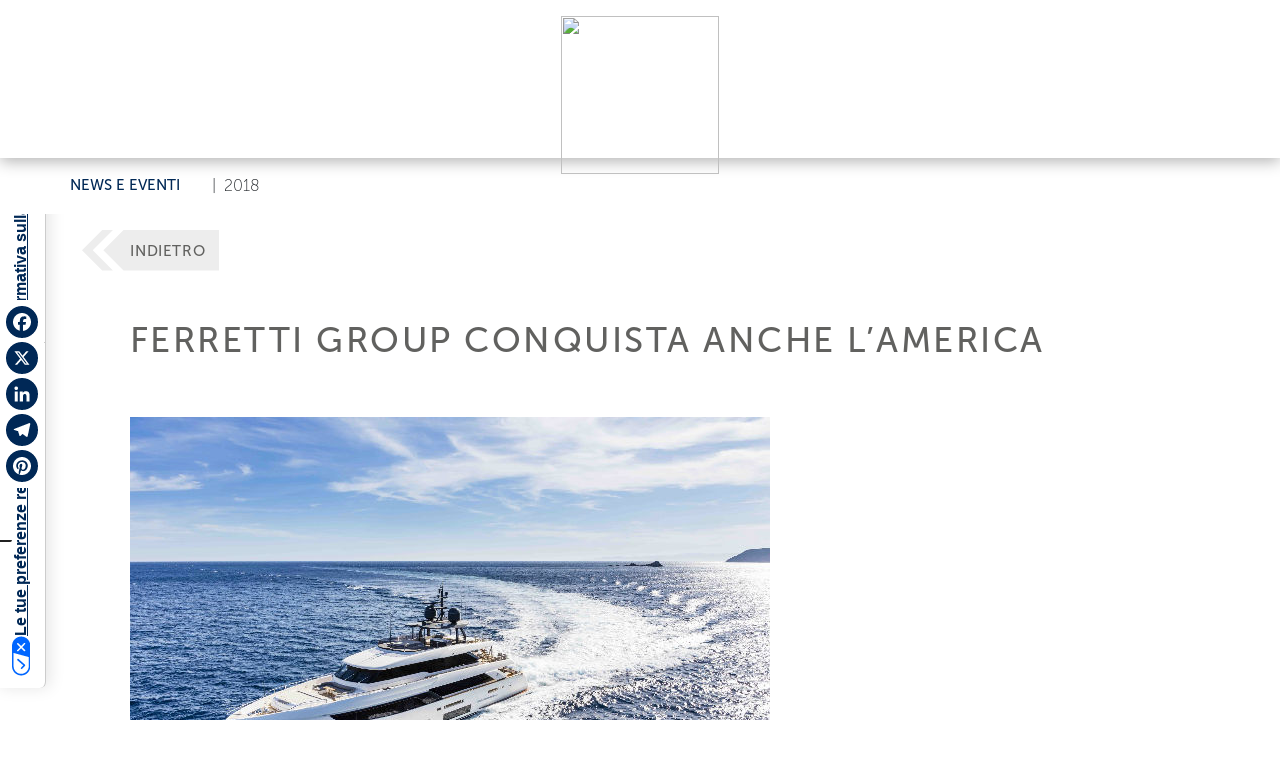

--- FILE ---
content_type: text/html; charset=utf-8
request_url: https://www.ferrettigroup.com/it-it/News-and-events/Detail/t/Ferretti-Group-conquista-anche-lAmerica/y/2018/n/1295
body_size: 43151
content:
<!DOCTYPE HTML PUBLIC "-//W3C//DTD HTML 4.0 Transitional//EN">
<html  lang="it-IT">
<head id="Head"><meta content="text/html; charset=UTF-8" http-equiv="Content-Type" />
<script src="https://kit.fontawesome.com/ef4b524351.js" crossorigin="anonymous"></script><title>
	Ferretti Group conquista anche l’America - Ferretti Group
</title><meta id="MetaDescription" name="description" content="Al “Miami Yacht Show” il Gruppo espone 17 modelli, fra cui tre première per il mercato statunitense: Custom Line Navetta 33, Riva 56’ Rivale e Ferretti Yachts 920." /><meta id="MetaRobots" name="robots" content="INDEX, FOLLOW" /><link href="/Resources/Shared/stylesheets/dnndefault/7.0.0/default.css?cdv=309" type="text/css" rel="stylesheet"/><script src="/Resources/libraries/jQuery/03_07_01/jquery.js?cdv=309" type="text/javascript"></script><script src="/Resources/libraries/jQuery-UI/01_13_03/jquery-ui.min.js?cdv=309" type="text/javascript"></script>	<link rel="stylesheet" type="text/css" href="https://cdn.jsdelivr.net/npm/bootstrap@5.2.3/dist/css/bootstrap.min.css">
	<link rel="stylesheet" type="text/css" href="/portals/4/skins/ferrettigroup/assets/css/main.css"><link rel='icon' href='/Portals/4/favicon.ico?ver=df2Iyj_sroU2amjGUS4dog%3d%3d' type='image/x-icon' /><link rel="canonical" href="https://www.ferrettigroup.com/it-it/News-and-events/Detail/t/Ferretti-Group-conquista-anche-lAmerica/y/2018/n/1295" /><meta property="og:url" content="https://www.ferrettigroup.com/it-it/News-and-events/Detail/t/Ferretti-Group-conquista-anche-lAmerica/y/2018/n/1295" /><meta property="og:type" content="website" /><meta property="og:title" content="Ferretti Group conquista anche l’America" /><meta property="og:image" content="https://www.ferrettigroup.com/Upload/NewsEvents/Media/b0e037c1e77c49b6b1b64a77148d99e1/FG%20FGA%20CL%20640_460.jpg" /><meta name="twitter:title" content="Ferretti Group conquista anche l’America" /><meta name="twitter:image" content="https://www.ferrettigroup.com/Upload/NewsEvents/Media/b0e037c1e77c49b6b1b64a77148d99e1/FG%20FGA%20CL%20640_460.jpg" /><meta itemprop="name" content="Ferretti Group conquista anche l’America" /><meta itemprop="image" content="https://www.ferrettigroup.com/Upload/NewsEvents/Media/b0e037c1e77c49b6b1b64a77148d99e1/FG%20FGA%20CL%20640_460.jpg" /><link rel="alternate" hreflang="en" href="https://www.ferrettigroup.com/en-us/News-and-events/Detail/t/Ferretti-Group-set-to-conquer-the-Miami-Yacht-Show/y/2018/n/1295" /><link rel="alternate" hreflang="it" href="https://www.ferrettigroup.com/it-it/News-and-events/Detail/t/Ferretti-Group-conquista-anche-lAmerica/y/2018/n/1295" /><link rel="alternate" hreflang="zh" href="https://www.ferrettigroup.com/zh-cn/News-and-events/Detail/t/Ferretti-Group-set-to-conquer-the-Miami-Yacht-Show/y/2018/n/1295" /><link rel="alternate" hreflang="es" href="https://www.ferrettigroup.com/es-es/News-and-events/Detail/t/Ferretti-Group-set-to-conquer-the-Miami-Yacht-Show/y/2018/n/1295" /><link rel="alternate" hreflang="fr" href="https://www.ferrettigroup.com/fr-fr/News-and-events/Detail/t/Ferretti-Group-set-to-conquer-the-Miami-Yacht-Show/y/2018/n/1295" /><link rel="alternate" hreflang="ja" href="https://www.ferrettigroup.com/ja-jp/News-and-events/Detail/t/Ferretti-Group-set-to-conquer-the-Miami-Yacht-Show/y/2018/n/1295" /><link rel="alternate" hreflang="pt" href="https://www.ferrettigroup.com/pt-pt/News-and-events/Detail/t/Ferretti-Group-set-to-conquer-the-Miami-Yacht-Show/y/2018/n/1295" /><link rel="alternate" hreflang="ru" href="https://www.ferrettigroup.com/ru-ru/News-and-events/Detail/t/Ferretti-Group-set-to-conquer-the-Miami-Yacht-Show/y/2018/n/1295" /><link rel="alternate" hreflang="de" href="https://www.ferrettigroup.com/de-de/News-and-events/Detail/t/Ferretti-Group-set-to-conquer-the-Miami-Yacht-Show/y/2018/n/1295" />     
				<script>
        	function clickguardianTrack() {
								var _cg = document.createElement('script'); _cg.type = 'text/javascript'; _cg.async = true;
								_cg.src = 'https://v2.clickguardian.app/track.js';
								var s = document.getElementsByTagName('script')[0]; s.parentNode.insertBefore(_cg, s);
						}
            
					if('G-X53LJBZTL6' == 'UA-44074159-7'){
          
						  var _cgk = 'Qpqm4pVOrnMKzXq';
							clickguardianTrack();
					

          }
        </script>
        
				<!-- Google Tag Manager -->
				<script>(function(w,d,s,l,i){w[l]=w[l]||[];w[l].push({'gtm.start':
				new Date().getTime(),event:'gtm.js'});var f=d.getElementsByTagName(s)[0],
				j=d.createElement(s),dl=l!='dataLayer'?'&l='+l:'';j.async=true;j.src=
				'https://www.googletagmanager.com/gtm.js?id='+i+dl;f.parentNode.insertBefore(j,f);
				})(window,document,'script','dataLayer','GTM-TQ4FGGZ');</script>
				<!-- End Google Tag Manager -->			 
			        
                <script>
                  var trackingId = 'G-X53LJBZTL6';
                  if (trackingId !== 'G-6YQZNJPKG8' && trackingId !== 'G-D7579X4YSG' && trackingId !== 'G-D7579X4YSG' && trackingId !== 'G-YZM22X54WV' && trackingId !== 'G-V86LY0MSE5' && trackingId !== 'G-N1JW4N6CP4' && trackingId !== 'G-88EY4QQGXF' && trackingId !== 'G-2S4FL37YYC' && trackingId !== 'G-9D6H8HWCZX' && trackingId !== 'G-87WKT5XG4M' && trackingId !== 'G-1PM4YLM1H9' && trackingId !== 'G-X53LJBZTL6' ) {
                    // Inject Google Analytics code only if the TRACKING_ID is not valid
                    var gaScript = document.createElement('script');
                    gaScript.src = "https://www.googletagmanager.com/gtag/js?id=" + trackingId;
                    gaScript.async = true;
                    document.head.appendChild(gaScript);
                    
                    gaScript.onload = function() {
                      window.dataLayer = window.dataLayer || [];
                      function gtag(){dataLayer.push(arguments);}
                      gtag('js', new Date());
                      gtag('config', trackingId);
                    };
                  } 
                </script>

			<meta name="viewport" content="width=device-width, initial-scale=1, user-scalable=yes" /><meta http-equiv="X-UA-Compatible" content="IE=edge" /><meta name="msapplication-TileColor" content="#ffffff" /><meta name="msapplication-TileImage" content="/ms-icon-144x144.png" /><meta name="theme-color" content="#ffffff" /><meta http-equiv="cleartype" content="on" /><meta name="format-detection" content="telephone=no" /></head>
<body id="Body">

    <form method="post" action="/it-it/News-and-events/Detail/t/Ferretti-Group-conquista-anche-lAmerica/y/2018/n/1295" id="Form" enctype="multipart/form-data">
<div class="aspNetHidden">
<input type="hidden" name="__EVENTTARGET" id="__EVENTTARGET" value="" />
<input type="hidden" name="__EVENTARGUMENT" id="__EVENTARGUMENT" value="" />
<input type="hidden" name="__VIEWSTATE" id="__VIEWSTATE" value="6r/OWc1ahYw918q8YoDolDsndPodW+EAEQCgV9zOwqdwyMf96JhmQ4inu743LOZExwINazOPxoO9qxB746rTC0qV/+7z50U1WRDAe4yCybQv7KKKcHfF3C4ng9O2jTJNaisGYLKhCMEscta/XQCSMFgOUZHUcBM1Mo8afl94p0Er6M1cLX3mAQ7pEwGhz9eaCxM0feUoL2LvVMBwJtYdGus9bJ19Wtk9BzYvBTDcll4eMWQ5Bavi/oLcMBosg5v9sEwzs1PfbEyehGJsxIhThblA6smF3NG9+/UIzZKzBUZ5GJxLaiPgw+lhXjltqipW/1Ht4KRUuk9yvxa8u7AEyD1QLSn+Kuoi7cM9CQG/EzJ4Ho07HZ/95vtOgqA3Tn5TptFyxC9xf2DmmcaiyVM1Wxk4odjTtiRQruNR2rVEfWyM6h1RdwQKxcn9JxR3EKto0sm+dGRm3f1ihV/XdGrquj6P2VigQlQa+BjZFvp/loXM5d4k6xFaac0qewqZfjYeQV3EmreckLnaquM5CyiWLSmpkxu+LBhWk97Z5eTOYif1vs+CTlmAdBk6UBKz3FRrSlCAl9DIdDnBnLYPMlNoCabKnyQzJleVIPXGe+MQLqvl6r+nAgaBx04vShiBEJuEQ1bbkT5O2oHmFV4srEjNQVRBIY+/ue+iUzA4lHboYWvOou1VknvapsVgRJ6fsky3MDiGTKbhu2jvtCLqEqwHYRIjzIrQmEySUetgHPQgs/045J7Hj0M02AnYIWzgv5Krdf/[base64]/Lk9A9hhiBHJ7MIScJx14pkmWITdrwLSkomFr18c4YD9TNS5bsNFrkN2B01HkEcAdzj7ijKZAi9VX1kKAYWUxvbJ3BWXg5GFY3S5jeZF78uvvtbwirBGKA9Y3zA1xwMhlDwZpQSDPpPf1uu8BelBdw/fw7IpOFIW2KZkrv1A5MaLd60YBW80HM2i3/[base64]/YmbjPWm5RjVFfYT2aERwmRdWNvY0Mp/n846UdbwspbkPJTiImLloXCxeGgIfyffdEwJp+aAewFg7kBNrBhY0jrDyvg3NsMyp8O5FD8GZBZqJSbCAbhplBChfj73nAfgDxchtBk0HvRnG8bb4R3PGLis00BviYSDBFyNq305Z9i5gT0z+FsgJ9dog0vj0w3xxU1tORQ/Tnm/wb2hCJSMh+8R3vLOW/RYhoVA5pimS3OVFovaK3FK3vJWO5j1UNV0URiOlC5oSDY6AtvrhjxvHOcsW6yXW+NqwoRcq1RHCIbZ5FLAKXXp1Ozx2NFbnXbs3XhVRuojWChDkPc+3aB7+jFc9sY7CHlkzGDoTgLvcudT01HjMFvCws5Qe0cnAX5mWJBcOv79kFTqQGsx/S8t4XeBqJNMkPdC7p1O/FeQcSmz/00ntFLuvb/ox5YJIuYDcT8ptUGqkC8g1/m8C4CLNigXouQQ9RgSSl2dnUH3Pe0rdsIiEts875i29f9ML4AqVo6H8cTpRxvhiWCNIskBKKWVNswjk6I+zLP4F4YoDT95SbogNv2RuhLKeuEaZXFRqhf6Dks+Rf80QAOyR3j0K7WnoxjMq7Hci3mX7DC7/P4dFeTKs3u2yV7+FH3FB7Zl24GBHp3gRcntgv+NQa2I/pwx3+W9LLzh9Oqp5oMeOy+lPU/cpmdMyhgtuCOETYwjsrshCZ3B0RyzBs9xV1q5q+FYLJbiu32WVXflxufpfll5eyB6E62m6xXpIKV315w3kVM513/SGw/5ec79dbd8wMPV45etFX8V5MjIXkHRG5teigcQW9viUxrBN0JO2pq6PfHFX+2WI8DIebQFYfHMCCVFgYh+9M2S0XueJA+k00w+9SXejFjZonoq/wDG5bwX5gE3C26pk3Kn2IRzsMp61jRiRo3LwAza8ZA4immHu0J99R26/QA+F0jB7hWjEEeZ7DSMJN26+i/WMoxiBJypetE7bwnrc/pHpvRSYtYCvIkxX8aVJjfofsSwbpw1JpaB5Ed2wB2yZd+rui8HifxDyc3fxwvzT75dKckcadIs427jTE3qB6fvGCSp/TUNRhQ+k6GEcWlETDhoofPswPH/xe6Jt5pXmFwUxoiOQ0+09nyxQBkTRGbFdmA1v9aJ6FRWWB/1JxZsD6BC0YgCzyuWlUHW3W+gNGbqr9MqMgOl6tpAiIHRRwjHDds2rd+7Hh7q3S8xZe7JGpbeyHgW7KF2l21f2BMY4mmrVYE5M8xv8XjBRrbpn89/4OK4w2dkwVFMC97u48+2fCMB3UbsppHijPBfUlmRrGc8LkCxlmDe841T+Qbx6UUoWynsP6fg+1uWfft7wksl61dtIPIYDymnf7wvhfZFldtOfd3z74wD/Atu3WCPdVHAoVNCLjaBIReZ2M5kObT9+5zuwvIyBtXme5R6/7vkbW5lFBwhaYOWFnoDpaEEIDpe/CEEeWTK4MwtH7I7AMqcEZ7+sS2JJPZJ+rpQbV4bqIy+1A0Oq0Wb8+MR2DDYDz5Xw+xJ1xLFu3IZNNYzih/q3Ud2Y/uJDuzMz/9x+OvSySaZe3U8eIPjeSvQqP27f3MhiE5VagxfXbRlTM4HmOym/IjBC80yaczyhymvV+WhZfvAy2qkz1ZyB6jT0Vy9taEXc2tzVFdY3owg7+KlFt+zoqs+M99OSZKIFsz3AsiJq9NetDNfcOEOQM2tyg3h2s9rGDhOWuLhzk5gC5VaJ5Wiqh7j/iPIPRh/KGtLOrwJ6mw7Gvq7GyTLVjQ6/5+mUWtlKnbjSk5aVy/e1Ck/xdaGHfH2JyiF6wWuNbbvXhG4uZ/5Iyaej4QBkV93rGgRZ7SFPqT5Np8G4PAF3/SqBY+U8QZhls0P1Cw6s7ldGlU4LaZtX8htyn0lu8p2cMba/XK3wzqn/[base64]/ROwasxGp0O/S6hsdululbxb5y+XD5xq5WhMBjBqXw3uCytKVIym2nJjOoE2NYiXkWS+mBO3lhoAFveUKTnbq3Xeskg3l+TRAHZdmmvoeXnWxcKr6e2C+3BrSaUUvWIi/ezjWDoxLHAECYWA+sH+aYEiDaef5n3g6r+lWT1b7ij8zBVOMhp3lDxDi8s5rwpoTc7n1zCHMWyUXLgCBmnG3XrZm0/8PhSaOnyRYw2gvDKCq2ewN5sLaawwqOdYyumJpEd3BiIM8P3QqGbKZLDRSgEhmOEzloDCAvp/oNn6uvY/RmeDAODWhJ/vfLGSbqFCuEdxzesX/9uZgQcbtQYtYZlpZKcjTHM8kAmIbiOee1hUwDVAAOjz/4TJCNf7ItHgAPpdzDtOxPohTpXbrQZu7zYz8RlncKu0eNiah6rFQa9lwgu9mRXiHVcIR7oeEnJq1Y71z/gW6Q6/9JQ4kinyWSOf0rLrSpIQVheQaZtZtjEXqr6k0ebvd471tYfSVke4OSaYNvwJAeG71sHjAj64bkiEYEVyJVLV32i80uTILLRoHY8x+JJSXzshAH/QFAAZ24h1o4aXWVurIJpixDQZzye1N1gCFq609BE8zFGGKwax6hU7G7qZ5R3LxGiF9YTXha/oS/tcNqDv/D1PRmndn3LICP9rJXWCLX7HQ+jS2B6uOH7XTB1dFpThpl5i65ebBVErqyxlrthOQOuENRtvKZ/WCHPrdLZidnd181+KONVd5nEVOwQL//CtqFD3tA3h+Lg/BhRqWVhEN4C/jqzvaPzgFVOprsQsgExUIoVBBD34UsG7j3Q3fyodJVZAE6ZbWWSmQz8uhjhG5YLBAcMgksUGx+rfpLwNs/XQ4iCesgn+9eWV+tsxdW0WElS6jn34qcJxQrudPcUWpy5afKTAevgbMn9MWvVqzcV+7m++TPN43lMCjWLzbGfmHpiN0BW6Ok/qOJvzP5MUC4cElw3u3D4umU0ziV7WnK8TqEHBzhUiOH4KP4cffl3xmS2IpqIo4YLwx6tTlAa/lcKh+7Gz7LvpZJXjuv1xjtlSdvuJ5D6zr+5kSPUo8M+uq+H+ASrMe6dPnsxfhvQSlzkn/AjJ/Ma8wP5rrg6xCjHgGZ+bmXcANNve66BZPxsabrv2A2n6OBaoPobJdHEfnX5krRHULWrIAuLIZm09WJIgArp6TRjP3u0EAcLmYktOFV7tX/qsSyjHKsBSAY+bKRlELMvLPJGSs5b86/r21FowcLSjOgMXi8Q1y/QZPi9lmGyjyQrTzxIT607TxgaRYw/CBdfpd9wDHDkNsWjyS7CPtTl2epg5njpho6DDx3Kmd23J8n+Y0y4uIX/CMsrgHxCqof7UbyLu+B2eJfAfSODk2mKmtoK5S7EbW4N+gDIUArJr3kNmamjLDX+bStYOb1T4/+QqUsqvkrpYuzi0+8A6Dnp2Mbydfv7ZCxmfRt7QQvBn16I5lf1tgIawEF4ch2n4RIA7meHTYN745TyAcpQPCFDj5FlAf6vVGnGDInT/dP/fVkl86SMMg6h3IUh1tZeCkCYw+KWcOvj1avuQ72K3cy81uIrtl/zhms5z1DV4tAzklgYmMFx0v5ROsBL27qixwjdd30hxWt7SNo2eHLIMbhTaRRyjgMM+a+86rbLok1jCgXTWs6OV09J0rivCyXXvSNH8xQyE/FgjvdJyS/smuQo+jHoLKAI2un+huqqFU1A+8Rki5lDZMD4I5OiX1yFHNcYB0iDr58DC7Sd3p+EtkJ1iHaSNpcAlLwI79q8w7CObhhQoIs7KCV4BThE1P7ZukZZoBh/13qaUzJJjahUEoBrJlrfmjTiX+o4KSVohO+jEQwrVW3Me0lgS/gv7IFrkdyISeH9PIgi4UXpQu8ZUJOs3GOxyfYkCGpQ/uWNwAFsXB/Xj1R3sT38T59stw0EIe4GtOH+Rbi1VqpP5NK96BU38cT+ayLscpQfkKArCwH7J3wDivwDi6k8ptng9oFKxGwK7mpTgTTGLUO4sBb6xvhw1/CccsuH8LytljAuO/UK+MPggs9KeM7Cl+wo5YnTr+D/nj+OUdKxJow66af4wBPUOToOdzDyZAoPVkni03SBK9jKJqj6q7wormbjfMNB+6v2cGPu9yTc3++r5r6Q3O9iZGjXaHHa95ueKvZpu5LUraS/cB50VKCH44gbsSuZB8S9nL6PnCPo/U+zJbXj/Klap5XG4gw0MpT35xL0WdQ/88+oVZ3xr2e1FCTJMDXavChtJJMPuwf9aAmRmrBZN00bqx1VreRGtGayfAvh4X1wfrhSjccSHEGwaAq8UrcYW0yL5ECNW25VSkxFvwrfqEPuI/HwulB964PRS8s0KeZwVWHkgM3W8J1UwKnBNOEcEGRngMNPONGHLho1gk1gG6NAP4a1Cfr5KdbngPo6zx2CqPJ/sgFaV2DpY7Bp72QPF92FGhDhtsAkQictXWm9/s43qgMi4abu1bivRe+s+v2Srhgh0KTtx3bdjSRKy1cAGa7A+X5+Xe2a8NzEk5SF4LDc/[base64]/KrxW1WTVU3pkd7cLXYZp2vwchUws6pcFloq4FRBhwlIikL64g0oTk51BP0jU4p2zxePZKC6R7gNEcU6fmLqyaIt0jG6/1hY4GQEixR/Da/wwV2/Jys9is5/cRkojwiULEtRJM1pXv2l+1CKYZsga2fnIJzix3MtvPzuOhqXq5KwcVrl+lBiAC5fbHu+/NnzJMBzXtXk7JI7W4TUllPx/NsyRR9Ms9W4YaF2e1z5Bbzdg4GbPmDns9wCpsCarB6MksY1nr/Y8tSS8xAWLEuv8u93tnUi4s0PxnBdsPUhMw7RdPgqB4cRvCaiVLidB/VO/fLvF5ZJKH/[base64]/SwMdqH9ZKkGYPz/fXYR4TemDCRgiPyoW2H8MlTiD/aYJlqHymTUG82zqiymS/1Vjm2PXmMI4upQrMV4Xa0VsUOF/oZMWKY9IMITbfrd6lrUKBzA68MoZciFfpM+2QdIy78+0fneRnkkSw1SFCYxNxWnIvn3+WA2T/cizWVZBoJak7hOyCXGJ2qMzfnOHJUyH1BYfmbUfzBVtjYGcHrKTDLyuF3PO5oxnawAd0y7hXih9A0h7ZE/wMZxStgAQw+93RmSyB31V9a4M+gjV1rrEsgWc7hPcszP+HCkDACOfD2+cQcKyM86D204+49n25F0nDRnk5l7p1IEU3TsX0Nfem9U/ut/HxXunF6D8bQD1S8pzithRxa+L7Pu5HHrsX3y8x47xwF8kXsDjIJAmvUyhtotfL/jK5Yeq/BWTrLTaYD+fbpsSPZjxX3KSQzx1CxwZTKEVQtArZeSMwMUEySXjQHiS/vhs1R8enh3v8rCiOzvuLyGhGfZYPvw3SBUXHB44JMJzEQG0o35xbFbl6BO83H8r8EE3pyrC1lz3+8aav5AoBL2cbCy0WXJ6TlibSNEPVevNvqkV37gZ/+lZnI1fZMMPzN3oP0I+TB0y/yfVbDplygXZnz+ATS5fpSKTOPxrMKO5toAyFzqPcaRjE4Mg6QP1xEZTltTmq9tEaTAUeRKBngMCkfIQ/[base64]//aVLTCC3Yv09c1CD213lHPXQUep/S1YoNpwht8YqUpM3u4eo9AcsSPyKZfxH7NyaQsQ+/xnRxtmiL9HUnT7BHppYZsWwfYQljTIWmcEcTwYqKGK6V4iwpGwtPaO7EbxN3j36xfm4E1mqern4/2ZOS8BybZJwlsUKOFVNZPpSdk1vjj2B7/APAIJVDAt48i5EqQiM/+CnIX/kcyH/WZwUJhNP8QavwKFA0ZVO2bbWeVYXGetsq4emA4Wuyq/sb7nssad9Qm2Qp82zyrnzWQKm4j7YCdAUHaPvCbm2pbF5vB+ghfm7kDgK1qalinLCIberjyVQn6NC2jP8ivij7lik0nHA/XWH2kxAXn1hUpEgHw+YZMRAryZep6XbrrwBR//c/qkV6KiZ0em/IahPVD8V3AZUII/kzy0tCGswvEk3OBOqXaYkT1qR5mg8moe9pYTfGg9oHuyGKWrmwwiHwdtYcYfE0yX5OcuN7Pzqlrl3iCUyZP2coTR31lIidnqoLk68FI44CtxoAv3pZryPwhqAxCmhVrPr3f4bXQwAXjjyp3LipnL3po5ZUVIbouk+ADT+LGXNGG2PdhV8r/7VpUl6TCVuDnZ4J/XbbO4w2RVgx+0WMGmJNAjvn6kLXa5I/hEyL5+4lNyi+giXrHPynUMqOfdyTNdht3njApH+CqDjENScomZyutjFma5TZkLC8ROjtC3ZmGYVd2GME4/kDKtVDJMM+8jXST5obw1LbTYqn4k5SXeba7PynNC/QZ/p2LwitkGqR2jTvMtgbbdzQU4EO9xqf8/oXSLCJZxLNME/s5n4AeAafaZmRImTrWE6r/T0CGobpS++s+BColG6REk3tiuKV6MEZpfZ4rZizdY5UZBW946rDrsLG5lwKRb/EEixgOHGbnO13auVhw0qhF0Y24ov0JfbrKqOJ4OYQ6+GJbRFSpCzvvmU4cydP3EzdGxBdpvajQC0nZ8tyd3KuEAv+rArrzi4uu1B85vjR4btoQvrdDwXN6sfSN/SiwCxF1vQDMY2YACq/D/f9NghVEB4xYizLbubfy3lqMM6Iw90o4Z0t6qs5duENeR6TixvADyw9mtG7vh1MJMXPq0qtSvdMzSN5lte/QfPV2O1/DkcUHMjpTCSRAlayohJM3t+B1nipmmsO1fg/1D/q9RP8D9phE64MyoYPq0dYjOxvcXaQpNt1M2Fpow12FwdZU6FndOzPW3e58onVOu0KAWOVXl6uL+ezPYBE6vhjOllKX1J53qq4qEATbMSKK90OGnjjNmU8z7ye/ihF7uT7dzDz+jHLieHwspC3Bth6jvvcLgA3q9Oe0ey7GQBOXwMsbSrYtZAq+x2PCSbOn91pn0eRiyPh9qar4rh5dtsTI+qpVDGHjjKMrM/+rrsIqrMXTnNemQALSwVlK6ZCDSEs3PDm4UnzPy2cVgDB3VaLjZnGHH2LX/E3y7uYely2cTuK8f9fACJH4HmvMMMxLV85c5KlYnkk25d3h5aa7AoJLstTS0oPOjfy1hBMD+hcruig2t/1MJqGZ6/dyRVZtHAv4WXHIbBOiLqwa+4n+dT6e+V0FgIs1vmo9RSESzqDuzv9k+hRzz809kaNxumNumGiGeElJVYzcUPIS2Hso1wdb+qT7otcaX3jsz7qQBDsac2P7DBd6nxfy7pw/Yxeo4/JbzWEsA5PF1YoPhqwc903b6PqwhcF42ql0gghvGtxc9W34MfAP1I7G2LkYGzNRiAuxJsN3FuMcVsoAJ2l7rHPwVEzN23FzAx7r/Sxf1hrpQOZifGa1oyl8QxYoHAwcW4M4BWKz9JRnranlwFZ1O/xUIiB6eToywvY4gRAj7adJHCqcy21adDuvWzJbjW726SEo/PyDo9XrKd6VGrjzJuXlCYGArfToL2UduexTEuoYcLs980+A++UCUHEYkA9rG9keE+01ltzTcy6Bb1PEXGpv0JFwHxnId2DVxgxW3TXantYwxKQIE0GjqGjNivSYiuC/xEmOjQWssctFTiIDU6WLMYaF/7yH7mbnAmR8/rDe/g+OSty4Te70vFYsq0c8Lh1kpOAxTRzg/oUA9Nr595fcWIsGUBT33PSDl/[base64]/pMmwpWyI3ZzYvhQEWKpGhvdx6DWD3clPcMUmByy6hYiBvXd/ScbIEJiE8+1/ZtN3c5qIidbL2pmtEBFwK2pH2DKsTGRnaOY9UGxUBJ7+6yL7EOo3Rr6sx78fDBNmcntGgbwmMn3ML/JwhdJ9rJVvUlNTUN9GsCaIcfbFHNxOzBVitgwuY7qav8buPd5n9g2sApY2lCH1ZucDMv3ToiykXBoI37IkuvYnvJhBT+p1NdPiEcRWaE1unG822FoFaiqvVbXEmOzRkWTcR2aei1s9znzIFQ6aOMmOcwgK6A9tVdnsYDBRDQs/FlgyEqLdWDJ/Hw5qz0yVSz4YWlgHGcRyKO+NHrP3JR5oENLBmavgTqY6/eoGtmGpiavTEuNG9I+Dm3DCFgvinbhOLo5sfKyXMfaeIV+EcNFQTQzfUtawmGK3XtikJsnzUyZ9NiRLCVae2X91c+bRg0bIUtcdDuHNv7bvqzPHb/Io1FcMaiJbn3aRIXnlF54nSaYQJbnwRT3qKKiO5haipj1VrIufqu8gMXy1XEy9hJmtClx+MKSsm16CewzxK73erbf4OYPyar+RYGINxW0677fvg+r47zhpNizZobVhkDgCfom0lxNFj8m2/OnSEflkV4UuAGq1eu9lT5RDdKFgrcQnfBK/cRF2iuM1YxTj2QsUc6L1+HBLA+ughtUB4sNdrnf9odqs51FwydO2DdpEeu1jkXyDA9xWDujlDo9qwi13zIewHNOQAtDOWkS+06RO8dKNt42ZQUXJdKg/78zOFuGhAQXxmuCBi9AbeYGH6OQTbsY3Ee6xSfqei7WPN9XfawV+YZPZY2v0b48wTWxNGFpookM10N2ZhE2cKwjCCuKts/We/JPK9qQoGKVJJ/YIydAM7xHl72P6WRAFawMT6KGI1/t9z78YFCQbmCn6w7ys5HBUGRejafyUEM6Vkfm4797MwRt/b+e5kh6lb6E9DTajnVk4SSwuwL7qi364H65Ca5gwWIXuWoHcD6l4JeiKqDQWnNefogmYXThW/LOeH7mBxaXxJdsmly6g192RQX/lXt1adLKwkeql1PTsYsqJLPQQaZnGZ90/b5esL0bpEG01P9myggG6DK//deLFiJgQweVShrgzFAYio4nW4iL4levIWFd42aF8fHuBtoRPMDfodFDILtQoXt9Sj1PWlaAXA+fh9iv2TIKhpd0ILEPH0s8TcDvCzb2tRUpg2faz+W6zv/5mK4PKvHsBt/[base64]/[base64]/VmYpRKQItjnIs2kCBwjvY3IjQFFWE4mCqovKXi2kC+WxXpRVtQO+s4VKmFDOVK9+yBlO+mISTP0M3NMWG+vZuxPQDmTnumOOsQE/dKFqmhmVO+VXR4HnxvnIFd8vHWBljWvGtPqPwwCIy68ViuogS6ClBKRfdg9PchtipFBRgKKQLT1pP9oVGg3lYm+3nKkS0qzPaXigjxcCGNjfvRRa1WTcLQNjIA/EhFo1npuhlJcvqwwRGS1pRjrj5Uj8s/iAJferezQIzMiA3c9MluNeZ4tP2gxLUiMFclmwLxh3cbqQXcM1Tl42OErZMfwSlECG8hVgTIJvaBnKfdrnN3L1zApgrb8CeAGdAXJfMDevxnP3LsAfNQmyJT/E6KKGh7S8Ay4F/PHUwXc5/VzMaT0o30F7FFgPdBLUOJu1O+4rrbAiQ8Uif7sCGz65vuuvKmsa75FevgNr1Ech8/p+5173ulPmyNj2NTxq2xszaP28FHTYjc5ev5sYc6dptdr1uHyvO/ATxHFGVkQGX7FHUlXvMiTvdAfdRfFm2KHbLe3iExjXG4p+VofZnts08zM6L28VvRO6ZKXpw4o4qJnAQnQf0njckyO7YlbbI2tHOd1w1rpJa3N6pZNUnSw5eO2u205BW6qY8eSW44LNLngWGGrj0ZZ6F7qsVJ4ltgf8PGQkfYyi5bOltAFhQKOyPHVVCRVrJUOtzEZ3/7oKsZhKOVeUzk2HKxHknC6JgwTZFu0FYEBFO3U0W8zkcl1dS0C1E0Y46/Hg5W6AMVf8usJm7l3h2AX1xa8ZRpQ/TAiN8q1gOG0ifGD8B8sPEGCh2ofPCjyjB9bAbkGwNmcEU76avnnrdQ4WNGu8zoigKOS5wFwBjZpYrK9mO7Ltqvm6iudx9RDH9jtsGn6hO5KGwimekZIO3j+jERaMpH+NOUFgKjuNvc7FDeZ/CCqFXh/Y4gEC/xaGZVJFRsgdMCMTbafeuDLtB489p6ToGPayVIeAdnde39y1lm0z+3sWdnLhqZBQ3Y6OuKdb18oEmuCX4Hrt7Mvzc+BUXVRu3bUlGOUt3lGAXnCEdqV8qjy23LP3wV+yXkLidCNfd1/N1dNUfz0/FfS/1a5XkCSd+yOa+FZDok37QwYIWDdlEdVXJfHxcB6hOeEcvFQ5Ycvk16wo8fQT1vPFCj9mdOquqLFGjQDHott+bFPj6fjnQfiWXGzcPkmIlJ02iH5EHH/XW+w5JZ9oHJjKcOCao2ijnAbCMSD+7Zg/aHYVTouzhiCFia4kzXG8E0gHZmVjbJGRC30MBCm10C8Cgfubf4KcK6FE6zEkF7EPo0M7Pnbt7hHN9zATd/+UZVM6bXGG+twPdPJVD9bj8yTxLuNJZHs3ZbdvwGR7zn2o1RdQjGoDKVjStjBcDqRNyLgbTy8CSXVTMt13rldfArVtRd3SYKPOnl0rOnltpS7knQ4WUmOSryMmJ2eYWrzrB3qFTsFSKhXaJw53gQyj1DU5JAOtCXfU0jXY1tsut9b2aZNw/sew8FaIyoU+eyuTPOygGwQvFgEK4PPBAZbo7rxM71Tp77kUkoWrwj57/7jpPy+RRM4ZAtaQeDjqERms6/zXSW/hTk1iyQ4rVXhBR55uj4uJD4JSCJqZHtSyVQQJRKzz1MXo+tMg7ATvFlonwWaqNYj0+xxO0lh23iVpJ8hKp0WMhigHcMHZ7/rjGEMCNX7DAQgtVYS/ob/FqCojEjvA4iXjTjZDYTPlZeQfWeNzEbGqD9/+cwBU+QJ6tezKT+OnuDpda0FGh4Z5DY6uNvQoGZxL1ihOjAOaBBh6gu0EMLIs4drSiiOg5IZXzMhc9PRvmSM1eGQx89Komi9DqQlsnm0oDHfpcm667dB9sxB+JevlyjbtDZaO5TliSYn0e1OTYrpSIe3EnbjH5avITxX3VVp5/JPUdv7LKoHCs3kH1zGfgM2tDUDvLURKaPabTF6scHNk3K2hr1oy/DvYy3WdKGdk3mAivILT6tMp6SyYCAnB4hUhcGmo7tPNjSYa75/Nk9IiBhPBBNplQGEFc50h9rPrNWouXkkslVmBZSRjdnvFPFid7Nk+fH5RwLyMKAGT0Wy3n6HrPbCbvTlkdtf2sr5QC9cW3HgaqW/[base64]/rwqHg4IGvW+aA4QyCabRtUxgZY2DxeFVVF5CqwnuOTFAK6DDuPljUlpJEDMJM0uVJ8ipfAd/9/QAp38wpnVWre/06MXF06DBli+vzeo99HLcgwFC32LPKvUw1SGVi/mQ5ZrIwsMAD129J2HyCO3+OPVOF0d3ZxYgooWzUVkN62N0GrY5qD5mQ5qBF1s91OL9gWujyFd2zdwkCUMyYNjFXEMrxVg/dk7N0mIozF6G6OOg4ZY6tABQfujG1f/[base64]/evBFF/LYbbIrReFvRVM0qObKZ9b/k62tzp2NsUNBqvnXq+aXvLNN9XJpVtuL90nNxFT78eFabwkduWTnbyBBvxNSA2NvIZEE1mZzHWGcwZ2ktFBZ3u4FSwPaxZXCXpWkjoFgqExgs4/Aa9KOL96iNctJjs22xOk+7iU80IvsTHjG1z4hOzoRlouRh0vqYxSf3J2a4PXOYEHmNACzZTF3Cc+9gvatq7PN+J+87yg7q2U0w8vGQ8mE74p4UQ1KjZcobrXrxSg0oE2AJN/+38dxtFnrDxOZkADqFpj1R8SAgOFLuD6Ik9VS1cWyUxSKkbHj/rjaRhfd7DOH2TipTgKXq2Qoz2AnokkSN5s8tVEPBZ9Tn/fqE8atiGKtBpzPUgZKJ+q1dAAOCix0lS7dq7tG/[base64]/gncsfi2zeiL/vstwoZ/1KH6BsKGM0lzdHIm78BA4aCEd8vzi/iP4CVQMHuUiYfSoYF76gPdgWJTtWGnK0LcgIlOizO2G6pG8x40ivUDkh3BTsBRS/SzB+40klG1Agh43SRraUUdCB3VsAaEvtGBaKWtfkMoASVFvovFZ1LgL/QYHVr9QiX90AUkZaRMUUUDwcCOfRC7mJgyUiPVjfxi25oLwbkUxTE5n5WwiD2EBArhdGs5u02/G1OpDvEPmz9FlI/tp4cjlYjKS+FvVcBnsvtvOE2XhNI1DfV8M687P5WrIHZByZafQhhC8rjM5qxW7vs6jB2cNCtBBP0xvvZjEE1LdovHCrjK/q6WTrAdhnw5J6FmmIDy0ZouQ6VXEaBIOSlKp67blNoqBz6SwrcalzScEAnug9njAjEZGjGrT1X1mVNaoCzJvlz9BLDA32kBToozu10RxsNUdhk0wo5D9yL3tlBPy2sqs1j9Nr5OyOQxmz0KShwxNncOZroppt1Chf6ZXT4adFCABWFo4/SgZfoJuooUa+akOphNs4aHNM5vVySVDDx0a4mAouQmI/9qKCxI7UiNkin3VuYv8xkqj4yMMqKHY1vn3FrcVxsqtBePWN+/0pTU4MGpUCu5hLI1lOB136OWuWC7Hw6IW7c3rvCGtf/yRlSx/Ghr5mfkfJyCrSzqjjC/[base64]/rsWz7crSJE+HERwtwWfjto8Y8ehvuDNylYE5R7pUE23fHIMx0Ow5VmK8cmP0bcnjSLcBnhITdfMubH0+9gPz00RXOknG/bYPxt2UQT5x51OukxJuSeaAL3+PHXMSmFQHN/DLkKSW9rh/axnXiULfsZiS+zcj7APxSWa5mSTA5kbAVgqhxzh/rlVFyvrmh3ZkIG1L2+9CoPGzHJlzKsapKwn32dFjPSA4l47MAIvxevGeaz4J3xMQrqDGldj7t+iYKr5uMX2SesjzSmuuWw+T6ahAJvBrjb92jrCboBaTf/pK1zx9MTjOrbntLpCt2TufKKscqQCsVCLZMFJmtqn2GmvfxZCWjrHjFD3VJNRJVq4q5813VrxOyPasSfUbhwT/s+DctjqU1C3AChAnsImz/bQuD+mf2uBLZ30vKNXG1YmwZS+pLsCoHY2b5ryz7szBw7vMbfB/mDiOqY7/kaUjIqQNp1FW03V7dmiwicA6Oeys912qq9pPVk8aN8XKkBlvU6hcVlJb4XYI5MUC8AN50CtEQWOEv03TehPiP+kJwKywqaOHyWnhNyvc3e1R81zxBpD/eme1985+hUqnMSuL2dCM/wcxX+l6LXcidQQx2Scu8fw1xQHdiMy7c4L048RfJ0pclZP8EJBaLnz5xJqlhzWVEEAX6mzZE1QaB4S372A6XkRtBinxd2uZ5b+4/XD3mE8FVRGhhrxKYY39UVef6gAYeSUpl2lE6he6yX9le31uDV82o4tKOT5FpIop2KKSPm7bOCGQUVtBYD12O0AB+8neNg1n3rV1id89KXyJoudVR1YCu6GSdcE/tICROVVtVuk37KDn50NdXmpFZ52P7tAmC+nZY25/Op8Zobwq/17uCv7eJtFdNiuHpUEt5vmws8saglZt7ds8zTd8pslgQMvFso7IYlM4PJAWFctk/+n5K6+xMZrZGwVDbZRbaUvhRTL37Uame0+UPXF8hHKyFMP+Rf2uGwlGgVeeC0lfhUlrDG+yoHY9RV2lU5UkLSzQUR/Tz/7vNXNLXEbAbHrIk8bapAT3jwXu/Yj4teYnrIVBDO2qrM3z0c0C3kEZxRFYiPs/UOetI6FGp5XL/K8n92dsegAeSG5cEBNmleVK8JatViYpzPtLHEnY2EBctUQVyEbtP2H0kJEDvIlxqJqRCw/oj7zGJCDnHMcL3NNQChHh8Pyb9TMUkbn2qtq3tMJNGrdpxZEiqC4LRGuW47zkc70UUTQTspTKn80h1qpRYPgmZgQrk3G1Jbr2cDbmh/iZ1ntPT/3QJjZNhoOvZs9y+gcs+rzjaycK7DqbMKXes7F1wOctfisF/aLeUe5FTJISutmCVIRyyHWRGB2JfUS153nZpCbmPEBDk1S8M0SaDOpqHq6SIyHgXRn9TGqFKR6O+z/QDSY5/ENrxY17hmjOTuugNVOzNFwi2u5sMSOdQ1pYtOKVoKgbBhEAVKxOR3nWv8V/VfmUbRt266qIQq+dM5kfiBAP07h5BN6+KmpOR4Yk1N3+fwo6lUk+YCjGu3SuZh4MZuc6Nmye5thpUc5CQYF+wxVRBnfQ55qPi58R/iqPmc82XxvOMtqLVp3mSyaIACtsoLSFBfJ53OrqEFEPNtVtKN/vaOQz4DOYQrESQUD3ThcF0/nj0HJ06+HIoEFeX3fnMASRNnwqRPJ4WyvyELAz8lVmtdePfnHtBSG6bAr39NgqmrU6yUy85kexp1K/EpytdcjOS/u5yt+cbqYihI5XCGChdZTgfsfj103WPSTTv0jzbOuO4Qc6fxPC9i3vyry5cxHq9IO59rbMqLa2Z0cGCBYjwJbqDY6Rj3om22RaA9KnmpAbzMiIbiL/Smb09szFTKZbiY6ezI+4Ow48NtSotuECh9mjp06puP+yu5sFU0Lj6CnV2DqPl+ven0zYBDjt1T2I4zKIg3oWXREtPtb0AI73DXaINN98U9EPDqsvUNuODD6ISDXNCev2X1skf2m/d9p0LYHK+9B8nRFB7zMU+oDI8RUZUakshxfSibW2vhH1aED+ytHjquAU2rKMUQhd4VhUG/bAIu7h1bD1wKAcajEThiAhg5zZIW2FzsYwGvZxHmIw3i4tUNQfFYPydHeqTshDWKuS9BEDerc44zB0N5ChdACcY8kaBJmm28V5o8jVdKSNpgGl1lPM89woxwjyL5BdOK1IwglI66HyyvPCKOiJLrNR1bYilwHz0OAix2n6guM+LVTOWt0+fG4Lf4H0x7LNTx/MIEekdYLAg2yY1VmqtUtnAIl5euQS68P/VYCRKDC1K/F4uNiUf+HjDlKVq/bSX3P8PN+ptPNEVwDldM3pKEUL1+LbmcdyNexmROxtTS2ibIg6rFddYloUQycY0n0+N5xZMlfCuS8FNsF3Z5x4A9l1FUtV/ykOooWsLTSvII4C2Ba4GsXv8YpT8oR1WaquG5yG99nPj7S2aTzb06CpwcDWZWRGbx9kVfKKiH76TR/JRV6ds0Qc7wLz6KkLe63Zu3hfB74rAw7gKFnpKAJxpZnWqN81y8LIw6XDTDcRmxVADKk1AYGrlM2NTWJEmCC8zdep6Aoj7bo3TBw=" />
</div>

<script type="text/javascript">
//<![CDATA[
var theForm = document.forms['Form'];
if (!theForm) {
    theForm = document.Form;
}
function __doPostBack(eventTarget, eventArgument) {
    if (!theForm.onsubmit || (theForm.onsubmit() != false)) {
        theForm.__EVENTTARGET.value = eventTarget;
        theForm.__EVENTARGUMENT.value = eventArgument;
        theForm.submit();
    }
}
//]]>
</script>


<script src="/WebResource.axd?d=pynGkmcFUV26qq5H2W2u2pD7qX4fMv0hgSOM2I4BbkdFfwPMgqnmHSeeqNY1&amp;t=638901526312636832" type="text/javascript"></script>


<script type="text/javascript">
//<![CDATA[
var __cultureInfo = {"name":"it-IT","numberFormat":{"CurrencyDecimalDigits":2,"CurrencyDecimalSeparator":",","IsReadOnly":false,"CurrencyGroupSizes":[3],"NumberGroupSizes":[3],"PercentGroupSizes":[3],"CurrencyGroupSeparator":".","CurrencySymbol":"€","NaNSymbol":"NaN","CurrencyNegativePattern":8,"NumberNegativePattern":1,"PercentPositivePattern":1,"PercentNegativePattern":1,"NegativeInfinitySymbol":"-∞","NegativeSign":"-","NumberDecimalDigits":2,"NumberDecimalSeparator":",","NumberGroupSeparator":".","CurrencyPositivePattern":3,"PositiveInfinitySymbol":"∞","PositiveSign":"+","PercentDecimalDigits":2,"PercentDecimalSeparator":",","PercentGroupSeparator":".","PercentSymbol":"%","PerMilleSymbol":"‰","NativeDigits":["0","1","2","3","4","5","6","7","8","9"],"DigitSubstitution":1},"dateTimeFormat":{"AMDesignator":"","Calendar":{"MinSupportedDateTime":"\/Date(-62135596800000)\/","MaxSupportedDateTime":"\/Date(253402300799999)\/","AlgorithmType":1,"CalendarType":1,"Eras":[1],"TwoDigitYearMax":2049,"IsReadOnly":false},"DateSeparator":"/","FirstDayOfWeek":1,"CalendarWeekRule":2,"FullDateTimePattern":"dddd d MMMM yyyy HH:mm:ss","LongDatePattern":"dddd d MMMM yyyy","LongTimePattern":"HH:mm:ss","MonthDayPattern":"d MMMM","PMDesignator":"","RFC1123Pattern":"ddd, dd MMM yyyy HH\u0027:\u0027mm\u0027:\u0027ss \u0027GMT\u0027","ShortDatePattern":"dd/MM/yyyy","ShortTimePattern":"HH:mm","SortableDateTimePattern":"yyyy\u0027-\u0027MM\u0027-\u0027dd\u0027T\u0027HH\u0027:\u0027mm\u0027:\u0027ss","TimeSeparator":":","UniversalSortableDateTimePattern":"yyyy\u0027-\u0027MM\u0027-\u0027dd HH\u0027:\u0027mm\u0027:\u0027ss\u0027Z\u0027","YearMonthPattern":"MMMM yyyy","AbbreviatedDayNames":["dom","lun","mar","mer","gio","ven","sab"],"ShortestDayNames":["do","lu","ma","me","gi","ve","sa"],"DayNames":["domenica","lunedì","martedì","mercoledì","giovedì","venerdì","sabato"],"AbbreviatedMonthNames":["gen","feb","mar","apr","mag","giu","lug","ago","set","ott","nov","dic",""],"MonthNames":["gennaio","febbraio","marzo","aprile","maggio","giugno","luglio","agosto","settembre","ottobre","novembre","dicembre",""],"IsReadOnly":false,"NativeCalendarName":"calendario gregoriano","AbbreviatedMonthGenitiveNames":["gen","feb","mar","apr","mag","giu","lug","ago","set","ott","nov","dic",""],"MonthGenitiveNames":["gennaio","febbraio","marzo","aprile","maggio","giugno","luglio","agosto","settembre","ottobre","novembre","dicembre",""]},"eras":[1,"d.C.",null,0]};//]]>
</script>

<script src="/ScriptResource.axd?d=D9drwtSJ4hC3ZIJCrc5R8Ir2A29RNWFjXz4vR5QW7lZ2Lu_lK7V_R6wwKx5UZQfUHLRo-QAevYWjIatoMS1iuD4P9zinQAH39sjmJZPWJX_stqiuUwOjsGqlPfpDt345eyo7XH0x4cXcaN0F0&amp;t=345ad968" type="text/javascript"></script>
<script type="text/javascript">
//<![CDATA[
if (typeof(Sys) === 'undefined') throw new Error('ASP.NET Ajax client-side framework failed to load.');
//]]>
</script>

<script src="/ScriptResource.axd?d=JnUc-DEDOM6MVRau411wfvslGFonzA1okB7UsmQbULv9tDx0LGsUYYdIvTTe4xhhDxV404CpwY0VadKc9m_1sClm-QPYAQ3Tg9AeGwZxQA4v2gxXw16Tl3ZbSszLgzWalceu-h_BQQVflea9G9me--uLsiI1&amp;t=345ad968" type="text/javascript"></script>
<div class="aspNetHidden">

	<input type="hidden" name="__VIEWSTATEGENERATOR" id="__VIEWSTATEGENERATOR" value="CA0B0334" />
	<input type="hidden" name="__VIEWSTATEENCRYPTED" id="__VIEWSTATEENCRYPTED" value="" />
	<input type="hidden" name="__EVENTVALIDATION" id="__EVENTVALIDATION" value="DeDbqMyW50wm4qdHiTLr6vFVtdWYjpMIajEk89p08AfXOEThZ4F678bSBYBoeUyfFD+C3iilin05LWEUMvShbHBWjLjF7CYrf07Q4HXhvgWi/x1K" />
</div><script src="/js/Debug/dnn.modalpopup.js?cdv=309" type="text/javascript"></script><script src="/js/Debug/dnncore.js?cdv=309" type="text/javascript"></script>
<script type="text/javascript">
//<![CDATA[
Sys.WebForms.PageRequestManager._initialize('ScriptManager', 'Form', [], [], [], 90, '');
//]]>
</script>

        
        
        







<!-- Skip to content/language buttons -->



<a class="visually-hidden-focusable custom" href="#anchor" aria-label='Vai al contenuto principale'>
    Vai al contenuto principale
</a>

<a class="visually-hidden-focusable custom" href="#languages-switcher-button" aria-label='Vai alla scelta della lingua'>
    Vai alla scelta della lingua
</a>

<!-- Navbar -->
<div class="sticky-top bg-white">
    

<div class="container-fluid text-center">
    <a class="navbar-brand" href="//www.ferrettigroup.com/it-it/">
        <img src="/Portals/4/Skins/FerrettiGroup/assets/img/logo-ferrettigroup-header.svg" class="logo header-box" />
    </a>
    <div class="side-badge d-none d-xxl-flex">
        
        <div>
            <div id="dnn_ctl01_EI_GLOBAL_divDesktop" class="container-fluid">
    <a class="nav-link dropdown-toggle lang-drop-down" href="#" id="globalDropdown" role="button" data-bs-toggle="dropdown" aria-expanded="false">
        <span class="label-chevron">
            GLOBAL</span></a>
    <div class="dropdown-menu global-box" aria-labelledby="globalDropdown">
        <div class="container">
            <div class="row">
                <div class="col-12">
                    <ul class="lang-link-container ps-1">

                        <li class="mb-2 lang-link">
                            <a id="dnn_ctl01_EI_GLOBAL_hLinkAPAC" href="https://www.ferrettigroupasiapacific.com/en-us/">ASIA PACIFIC</a></li>
                        <li class="mb-2 lang-link">
                            <a id="dnn_ctl01_EI_GLOBAL_hLinkAMAS" href="https://www.ferrettigroupamerica.com/en-us/">AMERICAS</a></li>
                    </ul>
                </div>
            </div>
        </div>
    </div>
</div>


<!-- Modal mobile regions -->



        </div>
        <div>
            <div id="dnn_ctl01_EI_LANG_divDesktop" class="container-fluid">
    <a class="nav-link dropdown-toggle lang-drop-down" href="#" id="languages-switcher-button" role="button" data-bs-toggle="dropdown" aria-expanded="false">
        <span class="label-chevron">
            IT</span></a>
    <div class="dropdown-menu lang-box" aria-labelledby="languages-switcher-button">
        <div class="container">
            <div class="row">
                <div class="col-12">
                    <ul class="lang-link-container ps-1">
                        
                                <li class="mb-2 lang-link">
                                    <a id="dnn_ctl01_EI_LANG_rptLanguages_hLinkLang_0" title="English" aria-label="English" href="https://www.ferrettigroup.com/en-us/News-and-events/Detail/t/Ferretti-Group-set-to-conquer-the-Miami-Yacht-Show/y/2018/n/1295">EN</a>
                                </li>
                            
                                <li class="mb-2 lang-link">
                                    <a id="dnn_ctl01_EI_LANG_rptLanguages_hLinkLang_1" title="中文(简体) 旧版" aria-label="中文(简体) 旧版" href="https://www.ferrettigroup.com/zh-cn/News-and-events/Detail/t/Ferretti-Group-set-to-conquer-the-Miami-Yacht-Show/y/2018/n/1295">中文</a>
                                </li>
                            
                                <li class="mb-2 lang-link">
                                    <a id="dnn_ctl01_EI_LANG_rptLanguages_hLinkLang_2" title="español" aria-label="español" href="https://www.ferrettigroup.com/es-es/News-and-events/Detail/t/Ferretti-Group-set-to-conquer-the-Miami-Yacht-Show/y/2018/n/1295">ES</a>
                                </li>
                            
                                <li class="mb-2 lang-link">
                                    <a id="dnn_ctl01_EI_LANG_rptLanguages_hLinkLang_3" title="français" aria-label="français" href="https://www.ferrettigroup.com/fr-fr/News-and-events/Detail/t/Ferretti-Group-set-to-conquer-the-Miami-Yacht-Show/y/2018/n/1295">FR</a>
                                </li>
                            
                                <li class="mb-2 lang-link">
                                    <a id="dnn_ctl01_EI_LANG_rptLanguages_hLinkLang_4" title="日本語" aria-label="日本語" href="https://www.ferrettigroup.com/ja-jp/News-and-events/Detail/t/Ferretti-Group-set-to-conquer-the-Miami-Yacht-Show/y/2018/n/1295">日</a>
                                </li>
                            
                                <li class="mb-2 lang-link">
                                    <a id="dnn_ctl01_EI_LANG_rptLanguages_hLinkLang_5" title="português" aria-label="português" href="https://www.ferrettigroup.com/pt-pt/News-and-events/Detail/t/Ferretti-Group-set-to-conquer-the-Miami-Yacht-Show/y/2018/n/1295">PT</a>
                                </li>
                            
                                <li class="mb-2 lang-link">
                                    <a id="dnn_ctl01_EI_LANG_rptLanguages_hLinkLang_6" title="русский" aria-label="русский" href="https://www.ferrettigroup.com/ru-ru/News-and-events/Detail/t/Ferretti-Group-set-to-conquer-the-Miami-Yacht-Show/y/2018/n/1295">RU</a>
                                </li>
                            
                                <li class="mb-2 lang-link">
                                    <a id="dnn_ctl01_EI_LANG_rptLanguages_hLinkLang_7" title="Deutsch" aria-label="Deutsch" href="https://www.ferrettigroup.com/de-de/News-and-events/Detail/t/Ferretti-Group-set-to-conquer-the-Miami-Yacht-Show/y/2018/n/1295">DE</a>
                                </li>
                            
                    </ul>
                </div>
            </div>
        </div>
    </div>
</div>







        </div>
    </div>
</div>
<nav class="main-menu navbar navbar-expand-xxl pt-xxl-3">
    <div class="container-fluid">
        <button class="navbar-toggler" type="button" data-bs-toggle="collapse" data-bs-target="#navbarToggler" aria-controls="navbarToggler" aria-expanded="false" aria-label="Toggle navigation">
            <span class="navbar-toggler-icon"></span>
        </button>
        <div class="ms-4 collapse navbar-collapse" id="navbarToggler">
            <ul class="navbar-nav pt-5 pt-xxl-0 me-auto mb-2 mb-xxl-0 justify-content-center">

                <!-- CORPORATE -->
                <li class="nav-item">
                    <a class="nav-link dropdown-toggle" href="#" id="corporateDropdown" role="button" data-bs-toggle="dropdown" aria-expanded="false">
                        <span class="label-chevron">
                            Corporate</span>
                    </a>
                    <div class="dropdown-menu" aria-labelledby="navbarDropdown">
                        <div class="container text-white pt-xxl-5">
                            <div class="row">
                                <div class="col-12 col-xxl-3 px-0">
                                    <ul class="submenu">
                                        <li class="mb-4"><a href="//www.ferrettigroup.com/it-it/Corporate/About">
                                            La nostra azienda</a></li>
                                        <li class="mb-4"><a href="//www.ferrettigroup.com/it-it/Corporate/Vision-and-mission">
                                            Vision &amp; mission</a></li>
                                        <li class="mb-4"><a href="//www.ferrettigroup.com/it-it/Corporate/Leading-the-future">
                                            Leading the future</a></li>
                                        <li class="mb-4"><a href="//www.ferrettigroup.com/it-it/Corporate/Our-history">
                                            La nostra storia</a></li>
                                        <li class="mb-4 mb-xxl-3"><a href="//www.ferrettigroup.com/it-it/Corporate/Our-values">
                                            I nostri valori</a></li>
                                    </ul>
                                    <ul class="submenu border-top me-xxl-5 d-none d-xxl-block">
                                        <li class="sub-list mt-3 mb-2"><a href="//www.ferrettigroup.com/it-it/Corporate/International-network">
                                            Network internazionale</a></li>
                                        <li class="sub-list mb-2"><a href="//www.ferrettigroup.com/it-it/Corporate/Service-university">
                                            Service university</a></li>
                                        <li class="sub-list mb-2"><a href="//www.ferrettigroup.com/it-it/Corporate/Quality-management">
                                            Sistema di Gestione Integrato</a></li>
                                       
                                        <li class="sub-list mb-2"><a href="//www.ferrettigroup.com/it-it/Corporate/Model-231-and-code-of-conduct">
                                            Modello 231 e codice etico</a></li>
                                        
                                    </ul>
                                </div>
                                <!-- new column "brands" -->
                                <div class="col-12 col-xxl-2 px-0">
                                    <ul class="submenu ps-xxl-3">
                                        <li class="sub-title mb-4"><span><a href="//www.ferrettigroup.com/it-it/Brands/Brand-portfolio">
                                            Brands</a></span></li>
                                        <li class="sub-list d-none d-xxl-block mb-2"><a href="//www.ferrettigroup.com/it-it/Brands/Wally">Wally</a></li>
                                        <li class="sub-list d-none d-xxl-block mb-2"><a href="//www.ferrettigroup.com/it-it/Brands/Ferretti-yachts">Ferretti Yachts</a></li>
                                        <li class="sub-list d-none d-xxl-block mb-2"><a href="//www.ferrettigroup.com/it-it/Brands/Pershing">Pershing</a></li>
                                        <li class="sub-list d-none d-xxl-block mb-2"><a href="//www.ferrettigroup.com/it-it/Brands/Itama">Itama</a></li>
                                        <li class="sub-list d-none d-xxl-block mb-2"><a href="//www.ferrettigroup.com/it-it/Brands/Riva">Riva</a></li>
                                        <li class="sub-list d-none d-xxl-block mb-2"><a href="//www.ferrettigroup.com/it-it/Brands/CRN">CRN</a></li>
                                        <li class="sub-list d-none d-xxl-block mb-2"><a href="//www.ferrettigroup.com/it-it/Brands/Custom-line">Custom Line</a></li>
                                    </ul>
                                </div>
                                <!-- \. new column "brands" -->
                                <!-- new column "associated companies" -->
                                <div class="col-12 col-xxl-4 px-0 d-none d-xxl-block">
                                    <ul class="submenu ps-xxl-3">
                                        <li class="sub-title mb-4"><span>
                                            Società collegate</span></li>
                                        <li class="sub-list d-none d-xxl-block mb-2"><a href="https://www.alliedmarine.com/" target="_blank">Allied Marine</a></li>
                                        <li class="sub-list d-none d-xxl-block mb-2"><a href="https://www.canalicchio.com/" target="_blank">Fratelli Canalicchio SpA</a></li>
                                        <li class="sub-list d-none d-xxl-block mb-2"><a href="https://www.ilmassello.com/" target="_blank">Il Massello Srl</a></li>
                                        <li class="sub-list d-none d-xxl-block mb-2"><a href="https://www.rivaclassiche.com/" target="_blank">Riva Classiche</a></li>
                                        <li class="sub-list d-none d-xxl-block mb-2"><a href="https://www.zagospa.it/" target="_blank">Zago SpA</a></li>
                                    </ul>
                                </div>
                                <div class="col-12 col-xxl-4 px-0 d-block d-xxl-none">
                                    <ul class="submenu">
                                        <li class="sub-title mb-mob-custom-2">
                                            <a class="nav-link dropdown-toggle pt-0" href="#" id="associatedComp" role="button" data-bs-toggle="dropdown" aria-expanded="false">
                                                <span class="label-chevron mob">
                                                    Società collegate</span>
                                            </a>
                                            <div class="dropdown-menu" aria-labelledby="navbarDropdown">
                                                <ul class="submenu">
                                                    <li class="sub-list mb-4"><a href="https://www.alliedmarine.com/" target="_blank">Allied Marine</a></li>
                                                    <li class="sub-list mb-4"><a href="https://www.canalicchio.com/" target="_blank">Fratelli Canalicchio SpA</a></li>
                                                    <li class="sub-list mb-4"><a href="https://arredinautici.it/" target="_blank">Il Massello Srl</a></li>
                                                    <li class="sub-list mb-4"><a href="https://www.zagospa.it/" target="_blank">Zago SpA</a></li>
                                                </ul>
                                            </div>
                                        </li>
                                    </ul>
                                </div>
                                <!-- \. new column "associated companies" -->
                                <div class="col-12 col-xxl-3 px-0">
                                    <ul class="submenu ps-xxl-3">
                                        <li class="sub-title mb-4"><span><a href="//www.ferrettigroup.com/it-it/Corporate/Shipyards">
                                            Centri Produttivi</a></span></li>
                                        <li class="sub-list d-none d-xxl-block mb-2"><a href="//www.ferrettigroup.com/it-it/Corporate/Shipyards/Ancona">
                                            Ancona</a></li>
                                        <li class="sub-list d-none d-xxl-block mb-2"><a href="//www.ferrettigroup.com/it-it/Corporate/Shipyards/Cattolica">
                                            Cattolica</a></li>
                                        <li class="sub-list d-none d-xxl-block mb-2"><a href="//www.ferrettigroup.com/it-it/Corporate/Shipyards/Forlì">
                                            Forlì</a></li>
                                        <li class="sub-list d-none d-xxl-block mb-2"><a href="//www.ferrettigroup.com/it-it/Corporate/Shipyards/La-spezia">
                                            La Spezia</a></li>
                                        <li class="sub-list d-none d-xxl-block mb-2"><a href="//www.ferrettigroup.com/it-it/Corporate/Shipyards/Mondolfo">
                                            Mondolfo</a></li>
                                        <li class="sub-list d-none d-xxl-block mb-2"><a href="//www.ferrettigroup.com/it-it/Corporate/Shipyards/Sarnico">
                                            Sarnico</a></li>
                                    </ul>
                                </div>
                                <div class="col-12 col-xxl-3 px-0 d-block d-xxl-none">
                                    <ul class="submenu ps-xxl-3">
                                        <li class="sub-list mb-4"><a href="//www.ferrettigroup.com/it-it/Corporate/International-network">
                                            Network internazionale</a></li>
                                        <li class="sub-list mb-4"><a href="//www.ferrettigroup.com/it-it/Corporate/Service-university">
                                            Service university</a></li>
                                        <li class="sub-list mb-4"><a href="//www.ferrettigroup.com/it-it/Corporate/Quality-management">
                                            Sistema di Gestione Integrato</a></li>
                                        
                                        <li class="sub-list mb-2"><a href="//www.ferrettigroup.com/it-it/Corporate/Model-231-and-code-of-conduct">
                                            Modello 231 e codice etico</a></li>
                                        
                                    </ul>
                                </div>
                            </div>
                        </div>
                    </div>
                </li>
                <!-- \. CORPORATE -->

                <!-- BRANDS -->
                <li class="nav-item">
                    <a class="nav-link dropdown-toggle" href="#" id="brandsDropdown" role="button" data-bs-toggle="dropdown" aria-expanded="false">
                        <span class="label-chevron">
                            Brands</span>
                    </a>
                    <div class="dropdown-menu" aria-labelledby="navbarDropdown">
                        <div class="container text-white pt-xxl-5">
                            <div class="row">
                                <div class="col-12 col-xxl-4 px-0">
                                    <ul class="submenu">
                                        <li class="sub-title mb-4 mb-xxl-3"><span><a href="//www.ferrettigroup.com/it-it/Brands/Brand-portfolio">
                                            Portafoglio Prodotti</a></span></li>
                                    </ul>
                                    <img src="/Portals/4/Skins/FerrettiGroup/assets/img/img-portfolio.jpg" class="w-100 d-none d-xxl-block" />
                                </div>
                                <div class="col-12 col-xxl-4 px-0">
                                    <ul class="submenu ps-xxl-5 py-xxl-5">
                                        <li class="mb-4"><a href="//www.ferrettigroup.com/it-it/Brands/Wally">Wally</a></li>
                                        <li class="mb-4"><a href="//www.ferrettigroup.com/it-it/Brands/Ferretti-yachts">Ferretti Yachts</a></li>
                                        <li class="mb-4"><a href="//www.ferrettigroup.com/it-it/Brands/Pershing">Pershing</a></li>
                                        <li class="mb-4"><a href="//www.ferrettigroup.com/it-it/Brands/Itama">Itama</a></li>
                                    </ul>
                                </div>
                                <div class="col-12 col-xxl-4 px-0">
                                    <ul class="submenu ps-xxl-3 py-xxl-5">
                                        <li class="mb-4"><a href="//www.ferrettigroup.com/it-it/Brands/Riva">Riva</a></li>
                                        <li class="mb-4"><a href="//www.ferrettigroup.com/it-it/Brands/CRN">CRN</a></li>
                                        <li class="mb-4"><a href="//www.ferrettigroup.com/it-it/Brands/Custom-line">Custom Line</a></li>
                                    </ul>
                                </div>
                            </div>
                        </div>
                    </div>
                </li>
                <!-- \. BRANDS -->

                <li class="nav-item">
                    <a class="nav-link" href="//www.ferrettigroup.com/it-it/Your-private-island">
                        Your private island</a>
                </li>

                <!-- SUSTAINABILITY -->
                <li class="nav-item">
                    <a class="nav-link dropdown-toggle" href="#" id="sustainabilityDropdown" role="button" data-bs-toggle="dropdown" aria-expanded="false">
                        <span class="label-chevron">
                            Responsabilità Sociale</span>
                    </a>
                    <div class="dropdown-menu" aria-labelledby="navbarDropdown">
                        <div class="container text-white pt-xxl-5">
                            <div class="row">
                                <div class="col-12 col-xxl-4 px-0 d-none d-xxl-block">
                                    <ul class="submenu">
                                        <li class="sub-title mb-4 mb-xxl-3"><span>
                                            Un futuro migliore</span></li>
                                    </ul>
                                    <img src="/Portals/4/Skins/FerrettiGroup/assets/img/img-sustainable.jpg" class="w-100 d-none d-xxl-block" />
                                </div>
                                <div class="col-12 col-xxl-4 px-0">
                                    <ul class="submenu ps-xxl-5 py-xxl-5">
                                        <li class="d-none mb-4"><a href="//www.ferrettigroup.com/it-it/Sustainability/Sust-letter-stakeholders">
                                            Il benvenuto del nostro AD</a></li>
                                        <li class="mb-4"><a href="//www.ferrettigroup.com/it-it/Sustainability/Sust-our-stakeholders">
                                            I nostri stakeholder</a></li>
                                        <li class="mb-4"><a href="//www.ferrettigroup.com/it-it/Sustainability/Sust-materiality-analysis">
                                            Analisi di Doppia Rilevanza</a></li>
                                        <li class="mb-4"><a href="//www.ferrettigroup.com/it-it/Sustainability/Sust-luxury-innovation">
                                            Materiali e soluzioni per ridurre l'impatto ambientale</a></li>
                                    </ul>
                                </div>
                                <div class="col-12 col-xxl-4 px-0">
                                    <ul class="submenu ps-xxl-3 py-xxl-5">
                                        <li class="mb-4"><a href="//www.ferrettigroup.com/it-it/Sustainability/Sust-environmental-impact">
                                            Un processo produttivo che tutela l'ambiente</a></li>
                                        <li class="d-none mb-4"><a href="//www.ferrettigroup.com/it-it/Sustainability/Sust-value-local-area">
                                            Valore per il territorio</a></li>
                                        <li class="d-none mb-4"><a href="//www.ferrettigroup.com/it-it/Sustainability/Sust-our-people">
                                            Le nostre persone</a></li>
                                        <li class="mb-4"><a href="//www.ferrettigroup.com/it-it/Sustainability/Sust-archive">
                                            Report 2024 & Archivio</a></li>
                                        <li class="mb-4"><a href="//www.ferrettigroup.com/it-it/Sustainability/Sust-ESG-presentation">
                                            Presentazione ESG</a></li>
                                    </ul>
                                </div>
                            </div>
                        </div>
                    </div>
                </li>
                <!-- \. SUSTAINABILITY -->

                <!-- NEW INVESTOR RELATIONS -->
                <li class="nav-item">
                    <a class="nav-link dropdown-toggle" href="#" id="newInvestorDropdown" role="button" data-bs-toggle="dropdown" aria-expanded="false">
                        <span class="label-chevron">
                            Investor relations</span>
                    </a>
                    <div class="dropdown-menu" aria-labelledby="navbarDropdown">
                        <div class="container text-white pt-xxl-5">
                            <div class="row">
                                <div class="col-12 col-xxl-6 px-0 d-none d-xxl-block">
                                    <ul class="submenu">
                                        <li><a href="//www.ferrettigroup.com/en-us/Investor-relations/HKEX-announcements-and-circular">HKEX announcements & circular</a></li>
                                    </ul>
                                </div>
                                <div class="col-12 col-xxl-6 px-0">
                                    <ul class="submenu">
                                        <li class="mb-4"><a href="//www.ferrettigroup.com/it-it/Investor-relations/Investor-overview">Investor overview</a></li>
                                        <li class="mb-4"><a href="//www.ferrettigroup.com/it-it/Investor-relations/Financial-highlight">Dati finanziari</a></li>
                                        <li class="mb-4"><a href="//www.ferrettigroup.com/it-it/Investor-relations/Our-leadership">La nostra leadership</a></li>
                                        <li class="mb-4"><a href="//www.ferrettigroup.com/it-it/Investor-relations/Share-information">Titolo in Borsa</a></li>
                                        <li class="mb-4"><a href="//www.ferrettigroup.com/it-it/Investor-relations/Reports-and-presentations">Report e presentazioni</a></li>
                                        <li class="mb-4 position-relative"><a class="menu-governance" href="//www.ferrettigroup.com/it-it/Investor-relations/Governance">Governance</a></li>
                                        <li class="mb-2 text-capitalize link-interno"><a href="//www.ferrettigroup.com/it-it/Investor-relations/Investor-overview#press-releases">Comunicati Stampa</a></li>
                                        <li class="mb-2 text-capitalize link-interno"><a href="//www.ferrettigroup.com/it-it/Investor-relations/Investor-overview#financial-calendar">Calendario Finanziario</a></li>
                                        <li class="mb-2 text-capitalize link-interno"><a href="//www.ferrettigroup.com/it-it/Investor-relations/Investor-overview#latest-results">Ultimi Risultati & Report</a></li>
                                        <li class="mb-2 text-capitalize link-interno"><a href="//www.ferrettigroup.com/it-it/Investor-relations/Share-information#contacts">Contatti</a></li>
                                     <li class="d-block d-xxl-none mt-3" aria-hidden="true"><a href="//www.ferrettigroup.com/en-us/Investor-relations/HKEX-announcements-and-circular">HKEX announcements & circular</a></li>
                                    </ul>
                                </div>
                            </div>
                        </div>
                    </div>
                </li>
                <!-- \. NEW INVESTOR RELATIONS -->

                <!-- LISTING -->
                
                <!-- \. LISTING -->

                <li class="nav-item">
                    <a class="nav-link" href="//www.ferrettigroup.com/it-it/News-and-events">
                        News ed Eventi</a>
                </li>

                <!-- LIVE -->
                <li class="nav-item">
                    <a class="nav-link dropdown-toggle" href="#" id="liveDropdown" role="button" data-bs-toggle="dropdown" aria-expanded="false">
                        <span class="label-chevron">
                            Live</span>
                    </a>
                    <div class="dropdown-menu" aria-labelledby="navbarDropdown">
                        <div class="container text-white pt-xxl-5">
                            <div class="row">
                                <div class="col-12 col-xxl-4 px-0">
                                    <ul class="submenu">
                                        <li class="sub-title mb-4 mb-xxl-3"></li>
                                    </ul>
                                    <div class="row">
                                        <div class="col-8">
                                            
                                            <img src="/portals/4/Protagonist/137/files/mobile/1.jpg" aria-hidden="true" alt="" style="width: 100%;aspect-ratio: 1;object-fit: cover; object-position: top;" />
                                        </div>
                                    </div>
                                </div>
                                <div class="col-12 col-xxl-4 px-0">
                                    <ul class="submenu ps-xxl-5 py-xxl-5">
                                        <li class="mb-4"><a href="//www.ferrettigroup.com/it-it/Live">
                                            Protagonist</a></li>
                                        <li class="mb-4"><a href="//www.ferrettigroup.com/it-it/Live/Protagonist-Archive">
                                            Archivio protagonist</a></li>
                                        <li class="mb-4"><a href="//www.ferrettigroup.com/it-it/Ferretti-group-unicef" target="_blank">
                                            Ferretti Group for Unicef</a></li>
                                    </ul>
                                </div>
                            </div>
                        </div>
                    </div>
                </li>
                <!-- \. LIVE -->
                <li class="nav-item">
                    <a class="nav-link" href="//www.ferrettigroup.com/it-it/Careers">
                        Careers</a>
                </li>
                <li class="nav-item">
                    <a class="nav-link" href="//www.ferrettigroup.com/it-it/Contacts">
                        Contatti</a>
                </li>
                <li class="global-mob d-block d-xxl-none pt-5">
                    <!-- Launch modal for regions -->
                    <div class="d-block d-xxl-none">
                        <a class="nav-link" data-bs-toggle="modal" data-bs-target="#regionModal">
                            <span class="global-chevron">
                                Seleziona la tua region</span>
                        </a>
                    </div>
                </li>
                <li class="global-mob d-block d-xxl-none">
                    <!-- Launch modal for regions -->
                    <div class="d-block d-xxl-none">
                        <a class="nav-link" data-bs-toggle="modal" data-bs-target="#languageModal">
                            <span class="global-chevron lang-world">
                                IT
                            </span>
                        </a>
                    </div>
                </li>
                <li class="d-block d-xxl-none pt-3">
                    <a href="https://www.facebook.com/ferrettigroup" targer="_blank"><i class="fab fa-facebook-f me-3"></i></a>
                    <a href="https://www.linkedin.com/company/ferretti-group/" targer="_blank"><i class="fab fa-linkedin-in me-3"></i></a>
                    <a href="https://www.pinterest.it/ferrettigroup/" targer="_blank"><i class="fab fa-pinterest-p me-3"></i></a>
                    <a href="https://twitter.com/FerrettiGroup" targer="_blank"><i class="fab fa-twitter me-3"></i></a>
                    <a href="https://www.instagram.com/ferrettigroup/" targer="_blank"><i class="fab fa-instagram me-3"></i></a>
                    <a href="https://www.youtube.com/c/FerrettiGroupOfficial" targer="_blank"><i class="fab fa-youtube me-3"></i></a>
                    
                </li>
                <li class="d-block d-xxl-none py-3">
                    <div class="row footer-menu-mobile">
                        <div class="col text-uppercase">
                            <div class="d-inline-block me-5 pt-3">
                                <a href="https://dealer.ferrettigroup.com/" targer="_blank" class="A-nostyle">
                                    Area Dealer</a>
                            </div>
                            <div class="d-inline-block me-5 pt-3">
                                <a href="https://preowned.ferrettigroup.com/" targer="_blank" class="A-nostyle">
                                    Yacht pre-owned</a>
                            </div>
                            <div class="d-inline-block me-5 pt-3">
                                <a href="https://mediacenter.ferrettigroup.com/" targer="_blank" class="A-nostyle">
                                    Media center</a>
                            </div>
                        </div>
                    </div>
                </li>
            </ul>
        </div>
    </div>
</nav>


<!-- prevent close nested dropdown on mobile -->
<script>
    $(".dropdown-menu").click(function (event) {
        event.stopPropagation();
    });
</script>

<style>
    .menu-governance::before {
        content: "";
        display: block;
        background-image: url("/Portals/4/Skins/InvestorRelations/assets/img/border.svg");
        width: 275px;
        height: 1px;
        position: absolute;
        left: 0;
        top: -10px;
    }
    .menu-governance::after {
        content: "";
        display: block;
        background-image: url("/Portals/4/Skins/InvestorRelations/assets/img/border.svg");
        width: 275px;
        height: 1px;
        position: absolute;
        left: 0;
        bottom: -10px;
    }
</style>
</div>
<!-- \. Navbar -->

<!-- Breadcrumbs -->
<div class="container-fluid py-3 pt-lg-3 bg-white position-fixed z-1">
    <div class="container">
        


<div class="row justify-content-center">
    <div class="col-10 col-lg-12 ps-0">

        <div class="container-fluid d-flex ps-0">
            
            
            <span id="dnn_ctl02_spanParent" class="nav-link brc-item-1">
                News e eventi</span>
            
            <span class="d-none d-lg-inline">
                 &nbsp&nbsp&nbsp|&nbsp&nbsp </span>
            <span class="d-none d-lg-inline">
                2018
                
            </span>

        </div>

    </div>
</div>
<span id="dnn_ctl02_lblError"></span>
    </div>
</div>
<!-- \. Breadcrumbs -->

<div id="dnn_contentPane"><div class="DnnModule DnnModule-DNN_HTML DnnModule-15570"><a name="15570"></a></div></div>

<div id="anchor" class="container pt-5 pt-lg-0">
    <div id="dnn_yearPane" class="DNNEmptyPane"></div>
    <div id="dnn_newsPane"><div class="DnnModule DnnModule-EINEWSEVENT DnnModule-15571"><a name="15571"></a>
<div class="DNNContainer_noTitle">
	<div id="dnn_ctr15571_ContentPane"><!-- Start_Module_15571 --><div id="dnn_ctr15571_ModuleContent" class="DNNModuleContent ModEINEWSEVENTC">
	


<div class="d-none d-lg-block">
    
    
<!-- AddToAny BEGIN -->
<style>
.a2a_svg, .a2a_count {
  border-radius: 16px !important;
  padding: 1px !important;
  
}

 .a2a_vertical_style > a {
    padding:2px !important;
}

 .a2a_default_style > a {
     padding: 0 2px !important;
 }
</style>


<div id="dnn_ctr15571_View_ctl00_FloatingShare_divMoveWidth">
    <style>
    .a2a_svg {
  width: 32px;
  border-left: 0;
  transition: width 0.4s, border-left 0.4s !important;
}
    .divShareModel {
        background-color: rgba(0, 0, 0, 0)
    }

.a2a_default_style a:hover .a2a_svg, .a2a_floating_style a:hover .a2a_svg, .a2a_overlay_style a:hover .a2a_svg svg {
  opacity: 1!important;
}
</style>
<script>
    $(document).ready(function () {

        let _IconSize = 32;
        let _doubleIconSize = 64;

        let _buttons = $(".divShareModel").find('a');
        $(_buttons).mouseenter(function () {

            let _span = $(this).find(".a2a_svg")[0];
            $(_span).css('border-left', _IconSize + 'px solid');
            $(_span).css('width', _doubleIconSize + 'px');

        }).mouseleave(function () {
            let _span = $(this).find(".a2a_svg")[0];
            $(_span).css('width', _IconSize + 'px');
            $(_span).css('border-left', '0px solid');

        });
    });
</script>
</div>
<div class="divShare a2a_kit a2a_kit_size_32 a2a_floating_style a2a_vertical_style " data-a2a-icon-color="#002856,#fff"      style=" ; justify-content: right;  top:300px;left:0px;" >
<a class="a2a_button_facebook"></a>
<a class="a2a_button_x"></a>
<a class="a2a_button_linkedin"></a>
<a class="a2a_button_telegram"></a>
<a class="a2a_button_pinterest"></a>
</div>


<script>
    if (!document.querySelector('script[data-src="https://static.addtoany.com/menu/page.js"]')) {
        var script = document.createElement('script');
        script.src = 'https://static.addtoany.com/menu/page.js';
        script.setAttribute('data-src', 'https://static.addtoany.com/menu/page.js');
        document.head.appendChild(script);
    }
</script>

<script>

    $(document).ready(function () {

    if (typeof window.iconTwitterChanged === undefined) {
        window.iconTwitterChanged = false;
    }
    iconTwitterChanged = false;

    if (typeof window.changeTwitterIcon === 'undefined') {
        window.changeTwitterIcon = function () {
            var _spanTwitterList = $('.a2a_s_twitter');
            _spanTwitterList.each(function (index, element) {
                var _spanTwitter = $(element);
                var _svgTwitter = _spanTwitter.find('svg');

                if (_svgTwitter.length == 0 || _svgTwitter[0] == undefined)
                    return;

                if ($(_svgTwitter[0]).attr('viewBox') == '0 0 32 32') {
                    $(_svgTwitter[0]).attr('viewBox', '-2 -2 28 28');
                    var _pathTwitter = $(_svgTwitter[0]).find('path');
                    _pathTwitter.attr('d', 'M18.244 2.25h3.308l-7.227 8.26 8.502 11.24H16.17l-5.214-6.817L4.99 21.75H1.68l7.73-8.835L1.254 2.25H8.08l4.713 6.231zm-1.161 17.52h1.833L7.084 4.126H5.117z');
                    iconTwitterChanged = true;
                }
                else {
                    console.log('viewbox: ' + $(_svgTwitter[0]).attr('viewBox'));
                }
            });
        }
    }


        const targetDiv = document.querySelector('.a2a_button_twitter');
        if (targetDiv) {
        const observer = new MutationObserver((mutationsList, observer) => {
            //console.log('content changed!');
            if (!iconTwitterChanged) {
                window.changeTwitterIcon();
            }
        });
        const config = { childList: true, subtree: true };
        observer.observe(targetDiv, config);
        }
    });
    
</script>

<!-- AddToAny END -->
</div>
<div class="row justify-content-center">
    <div class="col-10 col-lg-12 py-3 py-lg-5 position-relative">
        <a id="dnn_ctr15571_View_ctl00_hlkBack" class="mt-lg-4 prev-a" href="https://www.ferrettigroup.com/it-it/News-and-events/y/2018">
            <img src="/portals/4/Skins/FerrettiGroup/assets/img/back.png" class="w-75 w-lg-100">
            <div class="prev-page-text it">
                <span>
                    <span id="dnn_ctr15571_View_ctl00_lblBack">INDIETRO</span></span>
            </div>
        </a>
    </div>
</div>
<div class="row justify-content-center pb-5">
    <div class="col-10 col-lg-11 pb-3 pb-lg-5">
        <h1 class="news-title">
            <span id="dnn_ctr15571_View_ctl00_lblTitle">Ferretti Group conquista anche l’America</span></h1>
    </div>
    <div class="col-10 col-lg-11">
        <img id="dnn_ctr15571_View_ctl00_imgImage" src="/Upload/NewsEvents/Media/b0e037c1e77c49b6b1b64a77148d99e1/FG%20FGA%20CL%20640_460.jpg" style="max-width: 100%" />
    </div>
    <div class="col-10 col-lg-11">
        <p class="museo-text date pt-3 pt-lg-5 mt-lg-5">
            <span id="dnn_ctr15571_View_ctl00_lblDate">giovedì 15 febbraio 2018</span>
        </p>
        <div class="museo-text">
            <span id="dnn_ctr15571_View_ctl00_lblDescription">Al “Miami Yacht Show” il Gruppo espone 17 modelli, fra cui tre première per il mercato statunitense: Custom Line Navetta 33, Riva 56’ Rivale e Ferretti Yachts 920.<br /><br />Con una flotta da leader, in cui spiccano tre fantastiche première per il mercato americano, Ferretti Group approda in grande stile alla 30° edizione del prestigioso Miami Yacht Show, in programma da giovedì 15 a lunedì 19 febbraio. <br /><br />Miami Beach, paradiso del glamour e del lusso, sarà inoltre lo sfavillante palcoscenico dei festeggiamenti a stelle e strisce per il 50° anniversario di Ferretti Yachts, sulla scia delle recenti celebrazioni al BOOT di Düsseldorf.<br /><br />Il Gruppo presenterà, per la prima volta negli Stati Uniti, Custom Line Navetta 33, Riva 56’ Rivale e Ferretti Yachts 920. Completa la flotta una selezione dei modelli di maggior successo, per un totale di 17 barche da sogno:<br /><br />•	Ferretti Yachts 450, Ferretti Yachts 550, Ferretti Yachts 850 e il nuovo Ferretti Yachts 780, che torna in mostra dopo il Fort Lauderdale International Boat Show dello scorso novembre.<br />•	Riva Aquariva Super, Rivamare, Riva 76’ Bahamas, Riva 76’ Perseo, Riva 88’ Florida e Riva 88’ Domino Super.<br />•	Pershing 5X, Pershing 62, Pershing 82 e Pershing 70.<br /><br />Nel corso della conferenza stampa, in programma giovedì 15 febbraio alle 9:00, l’Avvocato Alberto Galassi, Amministratore Delegato di Ferretti Group, e Stefano De Vivo, Direttore Commerciale, illustreranno importanti evoluzioni dei brand e alcuni progetti inediti di notevole interesse.<br /><br />Unico per design e accoglienza, lo stand del Gruppo, situato di fronte ad alcuni dei più celebri resort di Miami Beach (gli affascinanti Fontainebleau ed Eden Roc). Spaziose lounge offriranno ai visitatori una splendida visuale dei bellissimi yacht in esposizione.<br /><br />Ma il Miami Yacht Show del 2018, anno del 50’° anniversario di Ferretti Yachts, meritava una celebrazione speciale. Ecco allora l’attesissimo party, riservato ai clienti VIP, in programma venerdì 16 febbraio dalle 20 alle 23 presso lo stand. La serata si preannuncia memorabile, grazie a raffinata musica dal vivo, tanto champagne e la deliziosa cucina giapponese curata dal rinomato ristorante Zuma.  E se questo party vi sembrerà sfavillante, sappiate che è solo una delle tante, festose, tappe di avvicinamento allo sfolgorante anniversario ufficiale di Ferretti Yachts, che si svolgerà a Venezia dal 21 al 24 giugno.<br /><br />Anche al Miami Yacht Show Ferretti Group rinnova la collaborazione con i prestigiosi marchi italiani e internazionali che lo hanno affiancato nelle precedenti kermesse europee. <br />La cantina italiana La Scolca offrirà un’eccellente selezione di vini proveniente dalla regione vinicola piemontese. Maserati metterà a disposizione degli ospiti VIP una Quattroporte, mentre un Levante - il SUV sportivo e lussuoso della casa modenese - sarà esposto nei pressi dello stand.  Seabob, noto per i suoi prodotti di intrattenimento e di velocità in acqua, esporrà i suoi modelli in edizione limitata, uno per ognuno dei marchi di Ferretti Group presenti in fiera. Dolce & Gabbana firma le divise del Gruppo e Pommery offre una pregiata selezione di champagne.<br /><br />LE “USA PREMIÈRE” ALLO “YACHTS MIAMI BEACH” 2018<br /><br />Custom Line Navetta 33<br />Custom Line Navetta 33, tra i protagonisti della Ferretti Group Private Preview a Monte Carlo lo scorso settembre, è stata protagonista dei saloni nautici europei di Cannes e Monaco. Questa barca di eccezionale bellezza, recentemente premiata con il “Best Interior Design” ai Boat International Design & Innovation Awards, introduce importanti novità nell’ambito dei super yacht semi dislocanti Custom Line, alle quali si aggiungono i fattori distintivi già apprezzati su Navetta 37. Lo scafo con bulbo prodiero garantisce performance ai vertici della categoria per navigabilità e stabilità. Favolosi sono anche gli spazi a disposizione di armatore e ospiti: quattro ampi ponti su cui si estendono aree salotto e pranzo, camere da letto e un solarium completo di prendisole e vasca idromassaggio per un comfort senza precedenti.<br /><br />Riva 56’ Rivale<br />56’ Rivale unisce la cura estrema riservata a ogni dettaglio con l’utilizzo dei materiali più pregiati, da sempre elementi identitari del marchio: dal mogano lucido per gli interni al teak naturale all’esterno, dai laccati all’acciaio inox, dalle superfici specchiate ai cristalli, fino ai più preziosi pellami. Lo scafo, completamente nuovo, valorizza ulteriormente gli apprezzati elementi tecnici, di comfort e innovazione nautica, che hanno decretato il successo dei Riva presentati in questi anni.<br /><br />Ferretti Yachts 920 <br />L’ultima novità Ferretti Yachts esibisce forme imponenti e dinamiche. Offre estrema flessibilità funzionale e spazi immensi grazie a un’innovativa area di prua, totalmente fruibile da parte degli ospiti. Formidabili anche gli interni, quelli di un super yacht, con ampie e molteplici zone dedicate al relax e sofisticati allestimenti che esprimono un’eleganza inedita e originale. In particolare, il nuovo 92 piedi presenta, per la prima volta in un Ferretti Yachts, la suite armatore wide body sul ponte di coperta.</span>
        </div>
        <div class="col-12 mb-5 d-block d-lg-none">
            <span id="dnn_ctr15571_View_ctl00_lblShare2"></span>
            
<!-- AddToAny BEGIN -->
<style>
.a2a_svg, .a2a_count {
  border-radius: 16px !important;
  padding: 4px !important;
  
}

 .a2a_vertical_style > a {
    padding:2px !important;
}

 .a2a_default_style > a {
     padding: 0 2px !important;
 }
</style>



<div class="divShare a2a_kit a2a_kit_size_16 a2a_default_style " data-a2a-icon-color="#002856,#fff"      style=" display: flex;; justify-content: right;  " >
<a class="a2a_button_facebook"></a>
<a class="a2a_button_x"></a>
<a class="a2a_button_linkedin"></a>
<a class="a2a_button_telegram"></a>
<a class="a2a_button_pinterest"></a>
</div>


<script>
    if (!document.querySelector('script[data-src="https://static.addtoany.com/menu/page.js"]')) {
        var script = document.createElement('script');
        script.src = 'https://static.addtoany.com/menu/page.js';
        script.setAttribute('data-src', 'https://static.addtoany.com/menu/page.js');
        document.head.appendChild(script);
    }
</script>

<script>

    $(document).ready(function () {

    if (typeof window.iconTwitterChanged === undefined) {
        window.iconTwitterChanged = false;
    }
    iconTwitterChanged = false;

    if (typeof window.changeTwitterIcon === 'undefined') {
        window.changeTwitterIcon = function () {
            var _spanTwitterList = $('.a2a_s_twitter');
            _spanTwitterList.each(function (index, element) {
                var _spanTwitter = $(element);
                var _svgTwitter = _spanTwitter.find('svg');

                if (_svgTwitter.length == 0 || _svgTwitter[0] == undefined)
                    return;

                if ($(_svgTwitter[0]).attr('viewBox') == '0 0 32 32') {
                    $(_svgTwitter[0]).attr('viewBox', '-2 -2 28 28');
                    var _pathTwitter = $(_svgTwitter[0]).find('path');
                    _pathTwitter.attr('d', 'M18.244 2.25h3.308l-7.227 8.26 8.502 11.24H16.17l-5.214-6.817L4.99 21.75H1.68l7.73-8.835L1.254 2.25H8.08l4.713 6.231zm-1.161 17.52h1.833L7.084 4.126H5.117z');
                    iconTwitterChanged = true;
                }
                else {
                    console.log('viewbox: ' + $(_svgTwitter[0]).attr('viewBox'));
                }
            });
        }
    }


        const targetDiv = document.querySelector('.a2a_button_twitter');
        if (targetDiv) {
        const observer = new MutationObserver((mutationsList, observer) => {
            //console.log('content changed!');
            if (!iconTwitterChanged) {
                window.changeTwitterIcon();
            }
        });
        const config = { childList: true, subtree: true };
        observer.observe(targetDiv, config);
        }
    });
    
</script>

<!-- AddToAny END -->
        </div>
    </div>
</div>





<span id="dnn_ctr15571_View_ctl00_lblError" style="display: none"></span>


<span id="dnn_ctr15571_View_lblErrore"></span>










</div><!-- End_Module_15571 --></div>
	<div class="clear"></div>
</div>
</div><div class="DnnModule DnnModule-EISEOPAGE DnnModule-15572"><a name="15572"></a>
<div class="DNNContainer_noTitle">
	<div id="dnn_ctr15572_ContentPane"><!-- Start_Module_15572 --><div id="dnn_ctr15572_ModuleContent" class="DNNModuleContent ModEISEOPAGEC">

</div><!-- End_Module_15572 --></div>
	<div class="clear"></div>
</div>
</div><div class="DnnModule DnnModule-EI_OpenGraph DnnModule-15573"><a name="15573"></a>
<div class="DNNContainer_noTitle">
	<div id="dnn_ctr15573_ContentPane"><!-- Start_Module_15573 --><div id="dnn_ctr15573_ModuleContent" class="DNNModuleContent ModEIOpenGraphC">
	<span id="dnn_ctr15573_ViewEI_OpenGraph_litError" style="display:none">00:00:00</span>

</div><!-- End_Module_15573 --></div>
	<div class="clear"></div>
</div>
</div><div class="DnnModule DnnModule-EINEWSEVENT DnnModule-15767"><a name="15767"></a>
<div class="DNNContainer_noTitle">
	<div id="dnn_ctr15767_ContentPane"><!-- Start_Module_15767 --><div id="dnn_ctr15767_ModuleContent" class="DNNModuleContent ModEINEWSEVENTC">
	

<h2 class="h2 text-center pb-5">
    <span id="dnn_ctr15767_View_ctl00_lblSectionTitle">SCOPRI DI PIÙ</span></h2>
<div class="row">
    <div class="col-lg-12">
        <div class="row">
            
                    <div id="dnn_ctr15767_View_ctl00_rptNews_divItem_0" class="col-md-4 std-news-home pe-3 news-item-parent">
                        <a id="dnn_ctr15767_View_ctl00_rptNews_hlkDetail_0" class="A-nostyle btn-trigger" href="https://www.ferrettigroup.com/it-it/News-and-events/Detail/t/Leccellenza-di-CRN-al-Dubai-International-Boat/y/2018/n/1302"><img id="dnn_ctr15767_View_ctl00_rptNews_imgMain_0" class="w-100" src="/Upload/NewsEvents/Media/a993658fcc894e10bc542fdd6254a3f8/CRN%20at%20Dubai%20640_460.jpg" alt="L’eccellenza di CRN al Dubai International Boat Show 2018" />
                            <p class="date">
                                <span id="dnn_ctr15767_View_ctl00_rptNews_lblDate_0">venerdì 23 febbraio 2018</span>
                            </p>
                            <p class="title">
                                <span id="dnn_ctr15767_View_ctl00_rptNews_lblTitle_0">L’eccellenza di CRN al Dubai International Boat Show 2018</span>
                            </p>
                            <div class="news-item-link">
                                <div class="btn-std-2">
                                    <span id="dnn_ctr15767_View_ctl00_rptNews_litReadMore_0">LEGGI IN DETTAGLIO</span>
                                </div>
                            </div>
                        </a>
                    </div>
                
                    <div id="dnn_ctr15767_View_ctl00_rptNews_divItem_1" class="col-md-4 std-news-home pe-3 news-item-parent">
                        <a id="dnn_ctr15767_View_ctl00_rptNews_hlkDetail_1" class="A-nostyle btn-trigger" href="https://www.ferrettigroup.com/it-it/News-and-events/Detail/t/Entusiasmo-USA-per-i-tre-nuovi-progetti-di/y/2018/n/1303"><img id="dnn_ctr15767_View_ctl00_rptNews_imgMain_1" class="w-100" src="/Upload/NewsEvents/Media/153ff67a06a34523b3ad1b11b1fa7228/FererttiGroupB2c.jpg" alt="Entusiasmo USA per i tre nuovi progetti di Ferretti Group." />
                            <p class="date">
                                <span id="dnn_ctr15767_View_ctl00_rptNews_lblDate_1">giovedì 22 febbraio 2018</span>
                            </p>
                            <p class="title">
                                <span id="dnn_ctr15767_View_ctl00_rptNews_lblTitle_1">Entusiasmo USA per i tre nuovi progetti di Ferretti Group.</span>
                            </p>
                            <div class="news-item-link">
                                <div class="btn-std-2">
                                    <span id="dnn_ctr15767_View_ctl00_rptNews_litReadMore_1">LEGGI IN DETTAGLIO</span>
                                </div>
                            </div>
                        </a>
                    </div>
                
                    <div id="dnn_ctr15767_View_ctl00_rptNews_divItem_2" class="col-md-4 std-news-home pe-3 news-item-parent">
                        <a id="dnn_ctr15767_View_ctl00_rptNews_hlkDetail_2" class="A-nostyle btn-trigger" href="https://www.ferrettigroup.com/it-it/News-and-events/Detail/t/The-Miami-Yacht-Show-2018/y/2018/e/522"><img id="dnn_ctr15767_View_ctl00_rptNews_imgMain_2" class="w-100" src="/Upload/NewsEvents/Media/f2d4e08487034899bee733d10dd8e0a5/FG%20640_460.jpg" alt="The Miami Yacht Show 2018" />
                            <p class="date">
                                <span id="dnn_ctr15767_View_ctl00_rptNews_lblDate_2">giovedì 15 febbraio 2018</span>
                            </p>
                            <p class="title">
                                <span id="dnn_ctr15767_View_ctl00_rptNews_lblTitle_2">The Miami Yacht Show 2018</span>
                            </p>
                            <div class="news-item-link">
                                <div class="btn-std-2">
                                    <span id="dnn_ctr15767_View_ctl00_rptNews_litReadMore_2">LEGGI IN DETTAGLIO</span>
                                </div>
                            </div>
                        </a>
                    </div>
                
        </div>
    </div>
</div>
<span id="dnn_ctr15767_View_ctl00_lblError"></span>


<span id="dnn_ctr15767_View_lblErrore"></span>










</div><!-- End_Module_15767 --></div>
	<div class="clear"></div>
</div>
</div></div>

</div>



<!-- Footer -->
<div class="container pt-4 mt-lg-5 pt-lg-5">
    


<hr />
<div class="row pt-lg-5 text-center">
    <div class="col-12">
        <a href="#">
            <img src="/Portals/4/Skins/FerrettiGroup/assets/img/logo-fg-footer.svg" class="logo-fg-footer py-4" /></a>
    </div>
</div>

<div class="row d-flex justify-content-center">
    <div class="col-12 col-lg-12 text-center">
        <a href="https://www.wally.com" target="_blank">
            <img src="/Portals/4/Skins/FerrettiGroup/assets/img/logo-brand-wally-footer-grey.svg" class="logo-brand-footer wally mx-2 mx-lg-3 pb-3 pb-lg-0 py-2 mt-0 mt-lg-5 mt-xl-0 align-bottom" /></a>
        <a href="https://www.ferretti-yachts.com" target="_blank">
            <img src="/Portals/4/Skins/FerrettiGroup/assets/img/logo-brand-ferrettiyachts-footer-grey.svg" class="logo-brand-footer ferrettiyachts mx-2 mx-lg-3 pb-3 pb-lg-0 py-2 mt-0 mt-lg-5 mt-xl-0 align-bottom" /></a>
        <a href="https://www.pershing-yacht.com" target="_blank">
            <img src="/Portals/4/Skins/FerrettiGroup/assets/img/logo-brand-pershing-footer-grey.svg" class="logo-brand-footer pershing mx-2 mx-lg-3 pb-3 pb-lg-0 py-2 mt-0 mt-lg-5 mt-xl-0 align-bottom" /></a>
        <a href="https://www.itama-yacht.com" target="_blank">
            <img src="/Portals/4/Skins/FerrettiGroup/assets/img/logo-brand-itama-footer-grey.svg" class="logo-brand-footer itama mx-2 mx-lg-3 pb-3 pb-lg-0 py-2 mt-0 mt-lg-5 mt-xl-0 align-bottom" /></a>
        <a href="https://www.riva-yacht.com" target="_blank">
            <img src="/Portals/4/Skins/FerrettiGroup/assets/img/logo-brand-riva-footer-grey.svg" class="logo-brand-footer riva mx-2 mx-lg-3 pb-3 pb-lg-0 py-2 mt-0 mt-lg-5 mt-xl-0 align-bottom" /></a>
        <a href="https://www.crn-yacht.com" target="_blank">
            <img src="/Portals/4/Skins/FerrettiGroup/assets/img/logo-brand-crn-footer-grey.svg" class="logo-brand-footer crn mx-2 mx-lg-3 pb-3 pb-lg-0 py-2 mt-0 mt-lg-5 mt-xl-0 align-bottom" /></a>
        <a href="https://www.customline-yacht.com" target="_blank">
            <img src="/Portals/4/Skins/FerrettiGroup/assets/img/logo-brand-customline-footer-grey.svg" class="logo-brand-footer customline mx-2 mx-lg-3 pb-3 pb-lg-0 py-2 mt-0 mt-lg-5 mt-xl-0 align-bottom" /></a>
    </div>
</div>

<div class="row text-center">
    <div class="col-12 pt-5 pb-3 d-none d-lg-block">
        <a href="https://www.facebook.com/ferrettigroup" target="_blank"><i class="fab fa-facebook-f mx-3"></i></a>
        <a href="https://www.linkedin.com/company/ferretti-group/" target="_blank"><i class="fab fa-linkedin-in mx-3"></i></a>
        <a href="https://www.pinterest.it/ferrettigroup/" target="_blank"><i class="fab fa-pinterest-p mx-3"></i></a>
        <a href="https://twitter.com/FerrettiGroup" target="_blank"><i class="fa-brands fa-x-twitter mx-3"></i></a>
        <a href="https://www.instagram.com/ferrettigroup/" target="_blank"><i class="fab fa-instagram mx-3"></i></a>
        <a href="https://www.youtube.com/c/FerrettiGroupOfficial" target="_blank"><i class="fab fa-youtube mx-3"></i></a>
        
    </div>
    <div class="col-12 d-none d-lg-block">
        <ul class="footer-menu">
            <li class="mx-3"><a href="https://ferrettigroup.integrity.complylog.com/" target="_blank">
                Segnalazioni Whistleblowing</a></li>
            <li class="mx-3"><a href="https://dealer.ferrettigroup.com/" target="_blank">
                Area Dealer</a></li>
            <li class="mx-3"><a href="https://preowned.ferrettigroup.com/" target="_blank">
                Yacht pre-owned</a></li>
            <li class="mx-3"><a href="https://mediacenter.ferrettigroup.com/" target="_blank">
                Media center</a></li>
            <li class="mx-3"><a href="//www.ferrettigroup.com/it-it/Contacts">
                Contatti</a></li>
            
        </ul>
    </div>
    <div class="col-12 pt-3 pb-3 pb-lg-5">
        <ul class="footer-menu">
            <li class="mx-3">&copy;2026
                <a data-bs-toggle="modal" data-bs-target="#modal-ferrettigroup" style="cursor: pointer">Ferretti S.P.A</a></li>
            <li class="mx-3">
                P.IVA 04485970968</li>
            <li class="mx-3"><a href="//www.ferrettigroup.com/it-it/Legal-notice">
                Note legali</a></li>
            <li class="mx-3"><a href="//www.ferrettigroup.com/it-it/Cookies">
                Cookie</a></li>
            <li class="mx-3"><a href="//www.ferrettigroup.com/it-it/Declaration-of-accessibility">Accessibilità</a></li>
            <li class="mx-3"><a data-bs-toggle="modal" data-bs-target="#modal-credits" style="cursor: pointer">
                Credits</a></li>            
            

            
        </ul>
    </div>
</div>

<script src="/Portals/4/Skins/FerrettiGroup/assets/js/owlcarousel/owl.carousel.min.js"></script>

<!-- Modal mobile regions -->



<!-- Modal mobile regions -->
<div id="regionModal" class="modal fade" tabindex="-1" aria-labelledby="regionModalLabel" aria-hidden="true">
    <div class="modal-dialog p-4">
        <div class="modal-content h-100">
            <div class="modal-header">
                <button type="button" class="btn-close" data-bs-dismiss="modal" aria-label="Close"></button>
            </div>
            <div class="modal-body py-5">
                <p class="modal-title text-center px-5 mx-3" id="regionModalLabel">Seleziona la tua region</p>
                <div class="valign mt-min-60">
                    <div class="align-middle d-table-cell">
                        <div class="d-table mx-auto text-center region-mob-labels">

                            <span class="d-block px-5 mx-3 py-5 text-uppercase">
                                <a id="dnn_ctl03_EI_GLOBAL_hLinkAMAS2" class="A-nostyle" href="https://www.ferrettigroupamerica.com/en-us/">AMERICAS</a></span>
                            <span class="d-block px-5 mx-3 py-4 text-uppercase">
                                <a id="dnn_ctl03_EI_GLOBAL_hLinkAPAC2" class="A-nostyle" href="https://www.ferrettigroupasiapacific.com/en-us/">ASIA PACIFIC</a></span>
                        </div>
                    </div>
                </div>
            </div>
        </div>
    </div>
</div>



<!-- Modal mobile languages -->


<div id="languageModal" class="modal fade" tabindex="-1" aria-labelledby="languageModalLabel" aria-hidden="true">
    <div class="modal-dialog p-4">
        <div class="modal-content h-100">
            <div class="modal-header">
                <button type="button" class="btn-close" data-bs-dismiss="modal" aria-label="Close"></button>
            </div>
            <div class="modal-body py-5">
                <p class="modal-title text-center px-5 mx-3" id="languageModalLabel">Seleziona la tua lingua</p>
                <div class="valign mt-min-60">
                    <div class="align-middle d-table-cell">
                        <div class="d-table mx-auto text-start region-mob-labels">
                            
                                    <span class="d-block px-5 mx-3 py-3">
                                        <a id="dnn_ctl03_EI_LANG_rptLanguagesMobile_hLinkLang_0" title="English" class="A-nostyle" href="https://www.ferrettigroup.com/en-us/News-and-events/Detail/t/Ferretti-Group-set-to-conquer-the-Miami-Yacht-Show/y/2018/n/1295"><img id="dnn_ctl03_EI_LANG_rptLanguagesMobile_img_0" class="img-circle" src="/images/flags/en-US.gif" />English</a></span>
                                
                                    <span class="d-block px-5 mx-3 py-3">
                                        <a id="dnn_ctl03_EI_LANG_rptLanguagesMobile_hLinkLang_1" title="italiano" class="A-nostyle" href="https://www.ferrettigroup.com/it-it/News-and-events/Detail/t/Ferretti-Group-conquista-anche-lAmerica/y/2018/n/1295"><img id="dnn_ctl03_EI_LANG_rptLanguagesMobile_img_1" class="img-circle" src="/images/flags/it-IT.gif" />Italian</a></span>
                                
                                    <span class="d-block px-5 mx-3 py-3">
                                        <a id="dnn_ctl03_EI_LANG_rptLanguagesMobile_hLinkLang_2" title="中文(简体) 旧版" class="A-nostyle" href="https://www.ferrettigroup.com/zh-cn/News-and-events/Detail/t/Ferretti-Group-set-to-conquer-the-Miami-Yacht-Show/y/2018/n/1295"><img id="dnn_ctl03_EI_LANG_rptLanguagesMobile_img_2" class="img-circle" src="/images/flags/zh-CN.gif" />中文</a></span>
                                
                                    <span class="d-block px-5 mx-3 py-3">
                                        <a id="dnn_ctl03_EI_LANG_rptLanguagesMobile_hLinkLang_3" title="español" class="A-nostyle" href="https://www.ferrettigroup.com/es-es/News-and-events/Detail/t/Ferretti-Group-set-to-conquer-the-Miami-Yacht-Show/y/2018/n/1295"><img id="dnn_ctl03_EI_LANG_rptLanguagesMobile_img_3" class="img-circle" src="/images/flags/es-ES.gif" />Spanish</a></span>
                                
                                    <span class="d-block px-5 mx-3 py-3">
                                        <a id="dnn_ctl03_EI_LANG_rptLanguagesMobile_hLinkLang_4" title="français" class="A-nostyle" href="https://www.ferrettigroup.com/fr-fr/News-and-events/Detail/t/Ferretti-Group-set-to-conquer-the-Miami-Yacht-Show/y/2018/n/1295"><img id="dnn_ctl03_EI_LANG_rptLanguagesMobile_img_4" class="img-circle" src="/images/flags/fr-FR.gif" />French</a></span>
                                
                                    <span class="d-block px-5 mx-3 py-3">
                                        <a id="dnn_ctl03_EI_LANG_rptLanguagesMobile_hLinkLang_5" title="日本語" class="A-nostyle" href="https://www.ferrettigroup.com/ja-jp/News-and-events/Detail/t/Ferretti-Group-set-to-conquer-the-Miami-Yacht-Show/y/2018/n/1295"><img id="dnn_ctl03_EI_LANG_rptLanguagesMobile_img_5" class="img-circle" src="/images/flags/ja-JP.gif" />日</a></span>
                                
                                    <span class="d-block px-5 mx-3 py-3">
                                        <a id="dnn_ctl03_EI_LANG_rptLanguagesMobile_hLinkLang_6" title="português" class="A-nostyle" href="https://www.ferrettigroup.com/pt-pt/News-and-events/Detail/t/Ferretti-Group-set-to-conquer-the-Miami-Yacht-Show/y/2018/n/1295"><img id="dnn_ctl03_EI_LANG_rptLanguagesMobile_img_6" class="img-circle" src="/images/flags/pt-PT.gif" />Portuguese</a></span>
                                
                                    <span class="d-block px-5 mx-3 py-3">
                                        <a id="dnn_ctl03_EI_LANG_rptLanguagesMobile_hLinkLang_7" title="русский" class="A-nostyle" href="https://www.ferrettigroup.com/ru-ru/News-and-events/Detail/t/Ferretti-Group-set-to-conquer-the-Miami-Yacht-Show/y/2018/n/1295"><img id="dnn_ctl03_EI_LANG_rptLanguagesMobile_img_7" class="img-circle" src="/images/flags/ru-RU.gif" />Russian</a></span>
                                
                                    <span class="d-block px-5 mx-3 py-3">
                                        <a id="dnn_ctl03_EI_LANG_rptLanguagesMobile_hLinkLang_8" title="Deutsch" class="A-nostyle" href="https://www.ferrettigroup.com/de-de/News-and-events/Detail/t/Ferretti-Group-set-to-conquer-the-Miami-Yacht-Show/y/2018/n/1295"><img id="dnn_ctl03_EI_LANG_rptLanguagesMobile_img_8" class="img-circle" src="/images/flags/de-DE.gif" />German</a></span>
                                
                        </div>
                    </div>
                </div>
            </div>
        </div>
    </div>
</div>






<div class="modal fade" id="modal-ferrettigroup" tabindex="-3" role="dialog" aria-hidden="true">
    <div class="modal-dialog" role="document">
        <div class="modal-content modal-address p-4">
            <div class="modal-header">
                <h2 class="modal-title">Ferretti S.p.A.</h2>
                <button type="button" class="close" data-bs-dismiss="modal" aria-label="Close" style="background: no-repeat; border: none;">
                    <span aria-hidden="true">&times;</span>
                </button>
            </div>
            <div class="modal-body">
                <p class="modal-footer-text">
                    PI e CF 04485970968<br>
Sede Legale Via Irma Bandiera, 62 – 47841 Cattolica (RN) Italia<br>
REA RN 296608 – Nr . Registro Imprese 04485970968<br>
Capitale Sociale: € 338.482.654,00 i.v.<br>
PEC: <a href="mailto:ferrettispa@pec.it">ferrettispa@pec.it</a>
                </p>
            </div>
        </div>
    </div>
</div>






<div class="modal fade" id="modal-credits" tabindex="-3" role="dialog" aria-hidden="true">
    <div class="modal-dialog" role="document">
        <div class="modal-content modal-address p-4">
            <div class="modal-header">
                <h2 class="modal-title">
                    Credits</h2>
                <button type="button" class="close" data-bs-dismiss="modal" aria-label="Close" style="background: no-repeat; border: none;">
                    <span aria-hidden="true">&times;</span>
                </button>
            </div>
            <div class="modal-body">
                <p class="museo-text">
                    Designed by <a href="https://www.ars-media.it/" target="_blank">
                        <img src="/Portals/4/Skins/FerrettiGroup/assets/img/ARSMEDIAlogo.png" alt="image" style="max-width: 200px;" align="center"></a>
                </p>
                <p class="museo-text">
                    Engineered by 
                    <a href="https://www.yodigito.com" target="_blank">
                        <img src="/images/LogoYodigito.png" alt="image" style="max-width: 200px;" align="center"></a>
                </p>
            </div>
        </div>
    </div>
</div>


<!-- Script AccessiWay -->
<script>
(function () {
  var s = document.createElement("script"),
    e = !document.body ? document.querySelector("head") : document.body;

  s.src = "https://eu.acsbapp.com/apps/app/dist/js/app.js";
  s.async = true;
  s.onload = function () {
    acsbJS.init({
      statementLink: "",
      footerHtml:
        '<a href="https://www.accessiway.com/" target="_blank">AccessiWay. The Web Accessibility Solution</a>',
      hideMobile: false,
      hideTrigger: false,
      language: "it",
      position: "right",
      leadColor: "#61615F",
      triggerColor: "#61615F",
      triggerRadius: "50%",
      triggerPositionX: "right",
      triggerPositionY: "bottom",
      triggerIcon: "people",
      triggerSize: "medium",
      triggerOffsetX: 20,
      triggerOffsetY: 20,
      mobile: {
        triggerSize: "medium",
        triggerPositionX: "right",
        triggerPositionY: "bottom",
        triggerOffsetX: 10,
        triggerOffsetY: 10,
        triggerRadius: "50%",
      },
    });
  };
  e.appendChild(s);

  var waitAW;

  function removeTaiwan() {
    var accessWidget = document.getElementsByTagName("access-widget-ui")[3];
    if (accessWidget && accessWidget.shadowRoot) {
      var twLang = accessWidget.shadowRoot.querySelector(
        'button[data-language="tw"]'
      );

      if (twLang) {
        twLang.remove();
      }

      startObserver();
    }
  }

  function startObserver() {
    var accessWidget = document.getElementsByTagName("access-widget-ui")[3];
    if (accessWidget && accessWidget.shadowRoot) {
      var observer = new MutationObserver(function () {
        removeTaiwan();
      });

      observer.observe(accessWidget.shadowRoot, {
        childList: true,
        subtree: true,
      });
    }
  }

  function initialize() {
    waitAW = setInterval(removeTaiwan, 500);
  }

  initialize();
})();
</script>
<!-- \. Script AccessiWay -->
</div>
<!-- \. Footer -->

<!-- Bootstrap JavaScript and Popper -->
<script src="https://cdn.jsdelivr.net/npm/@popperjs/core@2.11.6/dist/umd/popper.min.js" integrity="sha384-oBqDVmMz9ATKxIep9tiCxS/Z9fNfEXiDAYTujMAeBAsjFuCZSmKbSSUnQlmh/jp3" crossorigin="anonymous"></script>
<script src="https://cdn.jsdelivr.net/npm/bootstrap@5.2.3/dist/js/bootstrap.min.js" integrity="sha384-cuYeSxntonz0PPNlHhBs68uyIAVpIIOZZ5JqeqvYYIcEL727kskC66kF92t6Xl2V" crossorigin="anonymous"></script>

<!-- Main JS custom editing -->
<script src="/portals/4/skins/ferrettigroup/assets/js/main.js"></script>
        <input name="ScrollTop" type="hidden" id="ScrollTop" />
        <input name="__dnnVariable" type="hidden" id="__dnnVariable" autocomplete="off" />
        
    </form>
    <!--CDF(Javascript|/js/Debug/dnncore.js?cdv=309|DnnBodyProvider|100)--><!--CDF(Javascript|/js/Debug/dnn.modalpopup.js?cdv=309|DnnBodyProvider|50)--><!--CDF(Css|/Resources/Shared/stylesheets/dnndefault/7.0.0/default.css?cdv=309|DnnPageHeaderProvider|5)--><!--CDF(Javascript|/Resources/libraries/jQuery-UI/01_13_03/jquery-ui.min.js?cdv=309|DnnPageHeaderProvider|10)--><!--CDF(Javascript|/Resources/libraries/jQuery/03_07_01/jquery.js?cdv=309|DnnPageHeaderProvider|5)-->
    
 
				<!-- Google Tag Manager (noscript) -->
				<noscript><iframe src="https://www.googletagmanager.com/ns.html?id=GTM-TQ4FGGZ"
				height="0" width="0" style="display:none;visibility:hidden"></iframe></noscript>
				<!-- End Google Tag Manager (noscript) -->
			</body>
</html>
